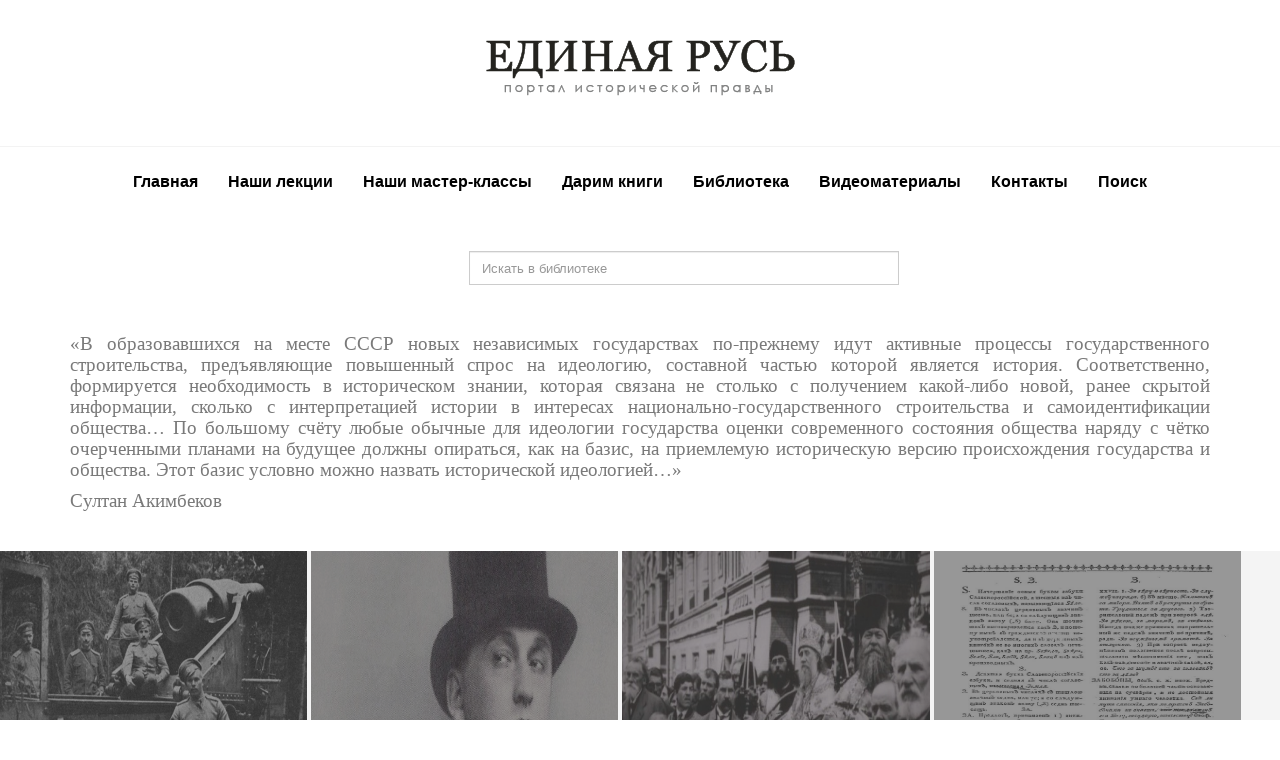

--- FILE ---
content_type: text/html; charset=utf-8
request_url: http://verum.today/index.php/analitika/159-ukrainskoe-natsional-noe-dvizhenie-i-problema-pereyaslavskoj-rady-vzglyady-i-otsenki-xix-xx-vv
body_size: 34833
content:
<!DOCTYPE html>
<html xmlns="http://www.w3.org/1999/xhtml" xml:lang="ru-ru" lang="ru-ru" dir="ltr">
	<head>
        <meta http-equiv="X-UA-Compatible" content="IE=edge" />
		<base href="http://verum.today/index.php/analitika/159-ukrainskoe-natsional-noe-dvizhenie-i-problema-pereyaslavskoj-rady-vzglyady-i-otsenki-xix-xx-vv" />
	<meta http-equiv="content-type" content="text/html; charset=utf-8" />
	<meta name="author" content="Super User" />
	<meta name="generator" content="Joomla! - Open Source Content Management" />
	<title>Украинское национальное движение и проблема Переяславской Рады: взгляды и оценки (XIX – XX вв.)</title>
	<link href="//templates/ot_keila/favicon.ico" rel="shortcut icon" type="image/vnd.microsoft.icon" />
	<link href="/components/com_jcomments/tpl/default/style.css?v=3002" rel="stylesheet" type="text/css" />
	<link href="/templates/ot_keila/assets/css/font-awesome.min.css" rel="stylesheet" type="text/css" />
	<link href="/templates/ot_keila/assets/css/bootstrap.min.css" rel="stylesheet" type="text/css" />
	<link href="/templates/ot_keila/assets/css/layout.css" rel="stylesheet" type="text/css" />
	<link href="/templates/ot_keila/assets/css/preset.css" rel="stylesheet" type="text/css" />
	<link href="/templates/ot_keila/assets/css/vmsite.css" rel="stylesheet" type="text/css" />
	<link href="/templates/ot_keila/assets/css/custom.css" rel="stylesheet" type="text/css" />
	<link href="/templates/ot_keila/assets/css/preset-1.css" rel="stylesheet" type="text/css" id="template-scheme" />
	<link href="http://verum.today/plugins/system/omgshortcodes/assets/css/all.css" rel="stylesheet" type="text/css" />
	<link href="http://verum.today/plugins/system/omgshortcodes/assets/css/font-awesome.min.css" rel="stylesheet" type="text/css" />
	<style type="text/css">
body {
            font: 14px/1.4em Arial, Helvetica, sans-serif; 
            line-height: 1.4em;
            color: #7a7a7a; }
.page-productdetails #ot-mainblock,
.page-productdetails #ot-main{
  width: 100%;
}
.page-productdetails #ot-sidebar1,
.page-productdetails #ot-sidebar2{
  display: none !important;
}
	</style>
	<script type="application/json" class="joomla-script-options new">{"csrf.token":"b522a2a68b68451116a28a08cf990362","system.paths":{"root":"","base":""}}</script>
	<script src="/media/jui/js/jquery.min.js?22ee175e56b5a48cf7873bad0a7b22fc" type="text/javascript"></script>
	<script src="/media/jui/js/jquery-noconflict.js?22ee175e56b5a48cf7873bad0a7b22fc" type="text/javascript"></script>
	<script src="/media/jui/js/jquery-migrate.min.js?22ee175e56b5a48cf7873bad0a7b22fc" type="text/javascript"></script>
	<script src="/media/system/js/core.js?22ee175e56b5a48cf7873bad0a7b22fc" type="text/javascript"></script>
	<script src="/templates/ot_keila/assets/js/bootstrap.min.js" type="text/javascript"></script>
	<script src="/templates/ot_keila/assets/js/otscript.js" type="text/javascript"></script>
	<script src="http://verum.today/plugins/system/omgshortcodes/assets/js/all.js" type="text/javascript"></script>
	<script src="http://verum.today/plugins/system/omgshortcodes/assets/js/imagesloaded.pkgd.min.js" type="text/javascript"></script>
	<script src="http://verum.today/plugins/system/omgshortcodes/assets/js/isotope.pkgd.min.js" type="text/javascript"></script>
	<script src="http://maps.googleapis.com/maps/api/js?language=ru-RU" type="text/javascript"></script>
	<meta name="viewport" content="width=device-width, initial-scale=1">
	<!-- start - swMenuPro 10.6_J2.5-J3.0 javascript and CSS links -->

<style type='text/css'>
<!--
.swmenu {
 padding-top: 10px ;
 padding-right: 10px ;
 padding-bottom: 10px ;
 padding-left: 10px ;
 background-image: none;
 opacity:1 ;
 position:relative; 
 top: 0px  ; 
 left: 0px; 
 list-style: none ; 
 display:inline-block ; 
 width:auto; 
}
.swmenu li{
 float:left; 
 padding: 0 0 0px 0; 
 position:relative ; 
 margin-top: 2px ;
 margin-bottom: 2px ;
}
.swmenu-trigger ,
.swmenu a {
 padding-top: 3px ;
 padding-right: 15px ;
 padding-bottom: 3px ;
 padding-left: 15px ;
 font-size: 16px  ; 
 font-family: Verdana, Arial, Helvetica, sans-serif;
 text-align: left  ; 
 font-weight: bold  ; 
 color: #000000  ; 
 font-style: normal ;
 text-decoration: none ;
 text-transform: none ;
 float:left; 
 white-space: nowrap; 
 position: relative; 
 background-image: none;
 opacity:1 ;
}
.swmenu  li:last-child > a{
}
.swmenu-trigger:hover,
.swmenu li:hover > a{
 color: #FCB900  ; 
 background-image: none;
}
.swmenu-trigger:hover,
*html .swmenu li a:hover {
 background-image: none;
 color: #FCB900  ; 
}
.swmenu-trigger.sw_opened,
.swmenu  .sw_parent.sw_opened,
.swmenu li.sw_active a {
 background-image: none;
 color: #FCB900  ; 
 position: relative; 
}
.swmenu li:hover > ul{
 margin:0px 0 0 0px ; 
 visibility:visible;
 opacity:1 ;
 height:auto; 
 width:auto; 
}
.swmenu ul{
 list-style:none ;
 margin:10px 0 0 0 ; 
 top:100% ; 
 left:0px ; 
 visibility:hidden;
 position:absolute ;
 z-index:9999; 
 opacity:0;
 transition: opacity 0.14s ,margin 0.14s linear;
 background-color: #292929  ; 
 background-image: none;
 padding-top:0px;
 padding-right:0px;
 padding-bottom:0px;
 padding-left:0px;
 box-shadow:none;
  -moz-box-shadow:none;
  -webkit-box-shadow:none;
 }
.swmenu ul li{
 float:none ;
 margin-top: 5px ;
 margin-right: 5px ;
 margin-bottom: 5px ;
 margin-left: 25px ;
 padding: 0 0 0px 0; 
 display:block;
}
.swmenu ul ul{
 left:0px ; 
 top:0px ; 
 left:100% ; 
 margin: 0 0 0 10px ; 
}
.swmenu li.sw_active ul li a ,
.swmenu ul li a {
 padding-top: 10px ;
 padding-right: 28px ;
 padding-bottom: 10px ;
 padding-left: 25px ;
 font-size: 16px  ; 
 font-family: Georgia, Times New Roman, Times, serif; 
 text-align: left  ; 
 font-weight: normal  ; 
 font-style: normal ;
 text-decoration: none ;
 text-transform: none ;
 display: block; 
 float:none; 
 white-space: nowrap ; 
background-color: transparent  ; 
 background-image: none;
 color: #FFFFFF  ; 
 border-top-width:0;
 border-top-style:none;
 border-right-width:0;
 border-right-style:none;
 border-bottom-width: 1px ;
 border-bottom-style: solid ;
 border-bottom-color: #FCB900 ;
 border-left-width:0;
 border-left-style:none;
 width:auto; 
 height:auto; 
 line-height:1; 
 border-radius: 0;
 -moz-border-radius:  0;
 -webkit-border-top-left-radius: 0; 
 -webkit-border-top-right-radius: 0; 
 -webkit-border-bottom-right-radius: 0; 
 -webkit-border-bottom-left-radius: 0; 
 box-shadow:none;
 -moz-box-shadow:none;
 -webkit-box-shadow:none;
 text-shadow:none;
 -moz-text-shadow:none;
 -webkit-text-shadow:none;
 opacity:1 ;
}
.swmenu li.sw_active ul li:first-child > a ,
.swmenu ul li:first-child > a{
}
.swmenu li.sw_active ul li:last-child:first-child > a ,
.swmenu ul li:last-child:first-child > a{
}
.swmenu li.sw_active ul li:last-child > a ,
.swmenu ul li:last-child > a{
}
*html .swmenu ul a{ /* IE6 */  
}
*:first-child+html .swmenu ul a{ /* IE7 */ 
}
.swmenu li.sw_active ul li a:hover ,
.swmenu ul a:hover {
 background-image: none;
 color: #FCB900  ; 
}
.swmenu li.sw_active ul li:hover > a ,
.swmenu ul li:hover > a {
 background-image: none;
 color: #FCB900  ; 
}
.swmenu ul li > a.sw_parent.sw_opened  ,
.swmenu li.sw_active ul li > a.sw_opened ,
.swmenu li.sw_active ul li.sw_active > a {
 background-image: none;
 color: #FFFFFF  ; 
}
* html .swmenu             { zoom: 1; } /* IE6 */
*:first-child+html .swmenu { zoom: 1; } /* IE7 */
.swmenu li:hover > a img.seq2,
.swmenu li.sw_active a img.seq2,
.swmenu li.sw_active ul li > a img.seq1,
.swmenu li.sw_active ul li:hover > a img.seq2,
.swmenu img.seq1
{
 display:    inline; 
}
.swmenu img.seq2,
.swmenu li.sw_active  a img.seq1,
.swmenu li.sw_active ul li:hover > a img.seq1,
.swmenu li.sw_active ul li > a img.seq2,
.swmenu li:hover > a img.seq1
{
 display:   none; 
}
.swmenu-trigger {
 display: none;
 cursor:pointer;
}
.swmenu .sw_icon {
 display: none;
 cursor:pointer;
}
@media screen and (max-width: 522px) {
.swmenu-wrap {
 position:relative;
}
.swmenu-wrap * {
 box-sizing:border-box;
}
.swmenu .sw_indicator {
 display: none;
}
.swmenu ul .sw_indicator {
 display: none;
}
.swmenu .sw_icon {
 display: block;
 cursor:pointer;
}
.swmenu-trigger {
 display:block ; 
 position:relative;
 width:auto; 
 float:none; 
}
.swmenu{
 width:auto; 
 z-index:1; 
 position:relative; 
 margin:0; 
 display: none; 
 overflow:hidden; 
 left:0 !important; 
 box-shadow:none;
  -moz-box-shadow:none;
  -webkit-box-shadow:none;
  border-radius: 0;
 -moz-border-radius:  0;
 -webkit-border-top-left-radius: 0; 
 -webkit-border-top-right-radius: 0; 
 -webkit-border-bottom-right-radius: 0; 
 -webkit-border-bottom-left-radius: 0; 
 border:none;
  padding:0;
 }
.swmenu a{
 float:none; 
 position:relative; 
 margin:0; 
 display: block; 
 box-shadow:none;
  -moz-box-shadow:none;
  -webkit-box-shadow:none;
  border-radius: 0;
 -moz-border-radius:  0;
 -webkit-border-top-left-radius: 0; 
 -webkit-border-top-right-radius: 0; 
 -webkit-border-bottom-right-radius: 0; 
 -webkit-border-bottom-left-radius: 0; 
 border:none;
 }
.swmenu li:hover > a{
 background-image: none;
}
.swmenu ul{
 position:relative; 
 visibility:visible; 
 margin:0 !important; 
 margin-left:0px !important; 
 left:0 !important; 
 width:auto; 
 opacity:1; 
 display:none; 
 box-shadow:none;
  -moz-box-shadow:none;
  -webkit-box-shadow:none;
  border-radius: 0;
 -moz-border-radius:  0;
 -webkit-border-top-left-radius: 0; 
 -webkit-border-top-right-radius: 0; 
 -webkit-border-bottom-right-radius: 0; 
 -webkit-border-bottom-left-radius: 0; 
 border:none;
  padding:0;
 }
.swmenu  li.sw_active ul li:hover  a,
.swmenu  ul li:hover  a{
background-color: transparent  ; 
 background-image: none;
}
.swmenu ul ul{
 display:none; 
}
.swmenu li {
 position:relative; 
 width:100%; 
 display:block; 
 margin:0;
 }
.swmenu ul li {
 margin:0 !important;
 }
@media screen and (min-width: 522px) {
.swmenu-wrap,
.swmenu ul,
.swmenu  {
}
}
.swmenu ul li:last-child  a,
.swmenu ul li:first-child  a,
.swmenu li.sw_active ul li a,
.swmenu ul li a{
 box-shadow:none;
  -moz-box-shadow:none;
  -webkit-box-shadow:none;
  border-radius: 0;
 -moz-border-radius:  0;
 -webkit-border-top-left-radius: 0; 
 -webkit-border-top-right-radius: 0; 
 -webkit-border-bottom-right-radius: 0; 
 -webkit-border-bottom-left-radius: 0; 
 border:none;
 }
.swmenu-trigger.sw_opened img.seq3,
.swmenu-trigger   img.seq4,
.swmenu   img.seq4,
.swmenu  .sw_opened img.seq3{
 display:none;
}
.swmenu-trigger.sw_opened img.seq4,
.swmenu   img.seq3,
.swmenu  .sw_opened img.seq4{
 display:inline;
}
}
.swmenu {
 behavior: url(http://verum.today/modules/mod_swmenupro/helpers/PIE.php);
}
.swmenu a {
 behavior: url(http://verum.today/modules/mod_swmenupro/helpers/PIE.php);
}
.swmenu li a:hover{
 behavior: url(http://verum.today/modules/mod_swmenupro/helpers/PIE.php);
}
*html .swmenu li a:hover {
 behavior: url(http://verum.today/modules/mod_swmenupro/helpers/PIE.php);
}
.swmenu li.sw_active a {
 behavior: url(http://verum.today/modules/mod_swmenupro/helpers/PIE.php);
}
.swmenu ul{
 -pie-background:none ;
 behavior: url(http://verum.today/modules/mod_swmenupro/helpers/PIE.php);
}
.swmenu li.sw_active ul a ,
.swmenu  ul li  a {
 -pie-background:none ;
 behavior: url(http://verum.today/modules/mod_swmenupro/helpers/PIE.php);
}
.swmenu li.sw_active ul li:first-child > a ,
.swmenu ul li:first-child > a{
 behavior: url(http://verum.today/modules/mod_swmenupro/helpers/PIE.php);
}
.swmenu li.sw_active ul li:last-child:first-child > a ,
.swmenu ul li:last-child:first-child > a{
 behavior: url(http://verum.today/modules/mod_swmenupro/helpers/PIE.php);
}
.swmenu li.sw_active ul li:last-child > a ,
.swmenu ul li:last-child > a{
 behavior: url(http://verum.today/modules/mod_swmenupro/helpers/PIE.php);
}
.swmenu li.sw_active ul li a:hover ,
.swmenu ul a:hover {
 -pie-background:none ;
 behavior: url(http://verum.today/modules/mod_swmenupro/helpers/PIE.php);
}
.swmenu li.sw_active ul li:hover > a ,
.swmenu ul li:hover > a {
 -pie-background:none ;
 behavior: url(http://verum.today/modules/mod_swmenupro/helpers/PIE.php);
}
.swmenu ul li > a.sw_parent.sw_opened  ,
.swmenu li.sw_active ul li > a.sw_opened ,
.swmenu li.sw_active ul li.sw_active > a {
 -pie-background:none ;
 behavior: url(http://verum.today/modules/mod_swmenupro/helpers/PIE.php);
}

-->
</style>

<!--end swMenuPro CSS and Javascript-->
        <!--[if lt IE 9]>
          <script src="//oss.maxcdn.com/html5shiv/3.7.2/html5shiv.min.js"></script>
          <script src="//oss.maxcdn.com/respond/1.4.2/respond.min.js"></script>
        <![endif]-->
	</head>
	<body id="ot-body" class="full-width homepage page-article">
		<div class="body-bg">
			<div class="clearfix"></div>
			<div class="wrapper">
				

            <div id="oTopBlock" class="section visible-lg-block visible-md-block visible-sm-block visible-xs-block">
                <div class="container">
                    <div class="row">
                        <div id="ot-logo" class="visible-lg-block visible-md-block visible-sm-block visible-xs-block col-lg-12 col-lg-reset col-md-12 col-md-reset col-sm-12 col-sm-reset col-xs-12 col-xs-reset">	<div id="mod-97" class="ot-mod-outer standard module"><div class="ot-mod-inner clearfix"><div class="mod-content clearfix">

<div class="custom"  >
	<p style="text-align: center;"><a title="Единая Русь" href="/index.php"><img style="margin: 20px;" src="/images/rus_01.png" width="309" height="56" /></a></p></div>
</div></div></div>
</div>
                    </div>
                </div>
            </div>
            

            <div id="oNavigatorBlock" class="section visible-lg-block visible-md-block visible-sm-block visible-xs-block">
                <div class="container">
                    <div class="row">
                        <div class="visible-lg-block visible-md-block visible-sm-block visible-xs-block  col-lg-12 col-lg-reset col-md-12 col-md-reset col-sm-12 col-sm-reset col-xs-12 col-xs-reset"><div id="mod-93" class="ot-mod-outer standard module"><div class="ot-mod-inner clearfix"><div class="mod-content clearfix">
<!--swMenuPro10.6_J2.5-3+ css3menu by http://www.swmenupro.com-->
<div class='swmenu-wrap' align="center" >
<ul class="swmenu"  > 
<li> 
<a  id='swmenu101' href='/index.php'>Главная</a>
</li> 
<li> 
<a  id='swmenu174' href='/index.php/nashi-lekzii'>Наши лекции</a>
</li> 
<li> 
<a  id='swmenu175' href='/index.php/nasi-master-klassy'>Наши мастер-классы</a>
</li> 
<li> 
<a  id='swmenu176' href='/index.php/darim-knigi'>Дарим книги</a>
</li> 
<li> 
<a class='sw_parent' id='swmenu108' href='/index.php/biblioteka'>Библиотека</a>
<ul id='swmenu108-sub'>
<li>
<a id='swmenu112' href="/index.php/biblioteka/istoria">История</a>
</li> 
<li>
<a id='swmenu113' href="/index.php/biblioteka/yazyk">Язык</a>
</li> 
<li>
<a id='swmenu143' href="/index.php/biblioteka/cultura">Культура</a>
</li> 
<li>
<a id='swmenu114' href="/index.php/biblioteka/religia">Религия</a>
</li></ul>
</li> 
<li> 
<a  id='swmenu111' href='/index.php/video'>Видеоматериалы</a>
</li> 
<li> 
<a  id='swmenu116' href='/index.php/kontakty'>Контакты</a>
</li> 
<li> 
<a  id='swmenu117' href='/index.php/poisk'>Поиск</a>
</li> 
</ul></div> 
<script type="text/javascript">
<!--
jQuery('.swmenu-wrap').prepend("<div class='swmenu-trigger'><div class='sw_icon' style='float:right'><img src='http://verum.today/images/swmenupro/arrows/white-down.gif'  style='position:relative;left:11px;top:1px;float:left;' alt=''  border='0' class='seq3' /><img src='http://verum.today/images/swmenupro/arrows/green-down.gif'  style='position:relative;left:11px;top:1px;float:left;' alt=''  border='0' class='seq4' /></div>≡</div>");
jQuery('.swmenu-trigger').click( function(){
jQuery('.swmenu ' ).slideToggle(200,function(){
if(jQuery(this).css('display')=='block'){jQuery(".swmenu-trigger").addClass('sw_opened')}else{jQuery(".swmenu-trigger").removeClass('sw_opened')}
});
});
jQuery(window).resize(function(){
if(jQuery(window).width() > 522){
jQuery('.swmenu').css('display','inline-block');
}else{
jQuery(".swmenu-trigger").removeClass('sw_opened');
jQuery('.swmenu').css('display','none');
}});
jQuery('.swmenu .sw_parent').click( function(){
if(jQuery(window).width() <= 522){
jQuery('#'+this.id).attr( 'href','javascript:void(0)');
jQuery('#'+this.id).next().slideToggle(200,function(){
if(jQuery('#'+this.id).css('display')=='block'){jQuery('#'+this.id).prev().addClass('sw_opened')}else{jQuery('#'+this.id).prev().removeClass('sw_opened')}
});
//alert(p_height);
}
});
//-->
</script>

<script type='text/javascript' >

</script>

<!--end swMenuPro menu module-->
</div></div></div><div id="mod-100" class="ot-mod-outer standard module"><div class="ot-mod-inner clearfix"><div class="mod-content clearfix">

<div class="custom"  >
	<div id="all2">
<div class="inmenu" style="width: 15%;"> </div>
<div class="inmenu" style="width: 30%;"><!-- START: Modules Anywhere --><div class="search">
	<form action="/index.php" method="post" class="form-inline">
		<div class ="input-group">
		<input name="searchword" id="mod-search-searchword" maxlength="200"  class="inputbox search-query form-control" type="text" size="50" value=""  placeholder="Искать в библиотеке" />		</div>
		<input type="hidden" name="task" value="search" />
		<input type="hidden" name="option" value="com_search" />
		<input type="hidden" name="Itemid" value="101" />
	</form>
</div>
<!-- END: Modules Anywhere --> </div>
</div>
<p align="justify"><span style="font-family: 'book antiqua', palatino, serif; font-size: 14pt;">«В образовавшихся на месте СССР новых независимых государствах по-прежнему идут активные процессы государственного строительства, предъявляющие повышенный спрос на идеологию, составной частью которой является история. Соответственно, формируется необходимость в историческом знании, которая связана не столько с получением какой-либо новой, ранее скрытой информации, сколько с интерпретацией истории в интересах национально-государственного строительства и самоидентификации общества… По большому счёту любые обычные для идеологии государства оценки современного состояния общества наряду с чётко очерченными планами на будущее должны опираться, как на базис, на приемлемую историческую версию происхождения государства и общества. Этот базис условно можно назвать исторической идеологией…»</span></p>
<p><span style="font-family: 'book antiqua', palatino, serif; font-size: 14pt;">Султан Акимбеков</span></p>
<p> </p></div>
</div></div></div></div>
                    </div>
                </div>
            </div>
            

            <div id="oBannerTopBlock" class="section full-width visible-lg-block visible-md-block visible-sm-block visible-xs-block">
                <div class="container">
                    <div class="row">
                        <div class="full-width visible-lg-block visible-md-block visible-sm-block visible-xs-block col-lg-12 col-lg-reset col-md-12 col-md-reset col-sm-12 col-sm-reset col-xs-12 col-xs-reset"><div id="mod-98" class="ot-mod-outer standard module"><div class="ot-mod-inner clearfix"><div class="mod-content clearfix">

<div class="custom"  >
	<div class="div-bottom" style="background-image: url('/images/Istorija-pin2.jpg');">
<div class="div-cell" style="width: 25%;"><a style="background-color: #000; color: #fff; padding: 5px;" title="Единая Русь - История" href="/index.php/biblioteka/istoria">История</a></div>
</div>
<div class="div-bottom" style="background-image: url('/images/Kultura-pin2.jpeg');">
<div class="div-cell" style="width: 25%;"><a style="background-color: #000; color: #fff; padding: 5px;" title="Единая Русь" href="/index.php/biblioteka/cultura">Культура</a></div>
</div>
<div class="div-bottom" style="background-image: url('/images/Religija-pin1.jpg');">
<div class="div-cell" style="width: 25%;"><a style="background-color: #000; color: #fff; padding: 5px;" title="Единая Русь" href="/index.php/biblioteka/religia">Религия</a></div>
</div>
<div class="div-bottom" style="background-image: url('/images/Jazyk-pin4.jpg');">
<div class="div-cell" style="width: 25%;"><a style="background-color: #000; color: #fff; padding: 5px;" title="Единая Русь" href="/index.php/biblioteka/yazyk">Язык</a></div>
</div></div>
</div></div></div></div>
                    </div>
                </div>
            </div>
            


            <div id="oMainTopBlock" class="section visible-lg-block visible-md-block visible-sm-block visible-xs-block">
                <div class="container">
                    <div class="row">
                        <div class="visible-lg-block visible-md-block visible-sm-block visible-xs-block  col-lg-12 col-lg-reset col-md-12 col-md-reset col-sm-12 col-sm-reset col-xs-12 col-xs-reset">
				<div id="ot-maintopblock2" class="row visible-lg-block visible-md-block visible-sm-block visible-xs-block">
					<div class="visible-lg-block visible-md-block visible-sm-block visible-xs-block  col-lg-12 col-lg-reset col-md-12 col-md-reset col-sm-12 col-sm-reset col-xs-12 col-xs-reset"><div id="mod-109" class="ot-mod-outer standard module"><div class="ot-mod-inner clearfix"><div class="mod-content clearfix">

<div class="custom"  >
	<p><button onclick="myFunction()"><h2><span style="color: #ff6600;">≡</span> Все материалы</h2></button></p>
<div id="all" style="display: none;">
<div class="inmenu">
<h3>Поиск по сайту</h3>
<!-- START: Modules Anywhere --><div class="search">
	<form action="/index.php" method="post" class="form-inline">
		<div class ="input-group">
		<input name="searchword" id="mod-search-searchword" maxlength="200"  class="inputbox search-query form-control" type="text" size="50" value=""  placeholder="Искать в библиотеке" />		</div>
		<input type="hidden" name="task" value="search" />
		<input type="hidden" name="option" value="com_search" />
		<input type="hidden" name="Itemid" value="101" />
	</form>
</div>
<!-- END: Modules Anywhere --> </div>
<div class="inmenu">
<h3>Последние комментарии</h3>
<!-- START: Modules Anywhere --><ul class="jcomments-latest">
	
			<li>
				<h4>
							Вопрос о единстве русского языка перед австрийским военным судом в Вене в 1915 году					</h4>
		
		
				<span class="author">Михаил Мигальевич</span>
						<span class="date">03.02.2023 09:32</span>
		
		<div class="comment rounded ">
					<div>
				Здравствуйте. Данная книга была напечатана в городе Львов (Польша), в 1924 году. Польша, как государство ...							</div>
		</div>

				<span class="comment-separator">&#160;</span>
			</li>
			<li>
				<h4>
							Происхождение украинского сепаратизма					</h4>
		
		
				<span class="author">Наталья</span>
						<span class="date">08.11.2022 04:40</span>
		
		<div class="comment rounded ">
					<div>
				Эту книгу, да в прессу.							</div>
		</div>

			</li>
		</ul>

<!-- END: Modules Anywhere --></div>
<div class="inmenu">
<h3>Последние книги </h3>
<!-- START: Modules Anywhere -->
<div id="latestnews111">
<ul class="latestnews list-unstyled">
	<li class="item firstItem">
						<a class="art-title" href="/index.php/biblioteka/istoria/250-zapadnaia-rus">
			Западная Русь в борьбе за веру и народность		</a><br/>
		<span class="article-info created">
			12 января 2023		</span>
				<div class="clearfix"></div>
	</li>
	<li class="item">
						<a class="art-title" href="/index.php/biblioteka/istoria/227-putyami-istorii">
			Путями истории. Под редакцией Олега Алексеевича Грабаря		</a><br/>
		<span class="article-info created">
			12 декабря 2022		</span>
				<div class="clearfix"></div>
	</li>
	<li class="item">
						<a class="art-title" href="/index.php/biblioteka/istoria/224-1-v-chem-glavnaya-opasnost-2-maloross-ili-ukrainets-a-m-volkonskij">
			1. В чем главная опасность? 2.Малоросс или украинец? А.М.Волконский		</a><br/>
		<span class="article-info created">
			20 ноября 2022		</span>
				<div class="clearfix"></div>
	</li>
	<li class="item">
						<a class="art-title" href="/index.php/biblioteka/istoria/223-istoricheskaya-pravda-i-ukrainofilskaya-propaganda-kn-a-m-volkonskij">
			Историческая правда и украинофильская пропаганда.  Кн. А.М.Волконский		</a><br/>
		<span class="article-info created">
			20 ноября 2022		</span>
				<div class="clearfix"></div>
	</li>
	<li class="item lastItem">
						<a class="art-title" href="/index.php/biblioteka/cultura/222-chemu-uchat-nas-polyaki-e-de-vitte">
			Чему учат нас поляки. Е.Де-Витте		</a><br/>
		<span class="article-info created">
			19 ноября 2022		</span>
				<div class="clearfix"></div>
	</li>
</ul>
</div>
<!-- END: Modules Anywhere --></div>
<div class="inmenu">
<h3>Категории библиотеки</h3>
 <!-- START: Modules Anywhere --><ul class="categories-module list-unstyled">
	<li > 				<a class="cat-name" href="/index.php/biblioteka/istoria">
		История					</a>
		
					</li>
	<li > 				<a class="cat-name" href="/index.php/biblioteka/yazyk">
		Язык					</a>
		
					</li>
	<li > 				<a class="cat-name" href="/index.php/biblioteka/religia">
		Религия					</a>
		
					</li>
	<li > 				<a class="cat-name" href="/index.php/biblioteka/cultura">
		Культура					</a>
		
					</li>
</ul>
<!-- END: Modules Anywhere --></div>
</div>
<p></p> 
<script> 
function myFunction() { 
var x = document.getElementById("all"); 
if (x.style.display === "none") { 
x.style.display = "inline-block"; 
} else { 
x.style.display = "none"; 
} 
} 
</script></p></div>
</div></div></div></div>
				</div>
			</div>
                    </div>
                </div>
            </div>
            

            <div id="oMainBlock" class="section visible-lg-block visible-md-block visible-sm-block visible-xs-block">
                <div class="container">
                    <div class="row">
                        <div id="ot-mainblock" class="visible-lg-block visible-md-block visible-sm-block visible-xs-block col-lg-12 col-lg-reset col-md-12 col-md-reset col-sm-12 col-sm-reset col-xs-12 col-xs-reset">
				<div class="row visible-lg-block visible-md-block visible-sm-block visible-xs-block ">
					<div id="ot-main" class="visible-lg-block visible-md-block visible-sm-block visible-xs-block col-lg-12 col-lg-reset col-md-12 col-md-reset col-sm-12 col-sm-reset col-xs-12 col-xs-reset"><div class="item-page" itemscope itemtype="http://schema.org/Article">
	<meta itemprop="inLanguage" content="ru-RU" />
	<div class="page-content">
	
		
			<div class="page-header">
		<h2 itemprop="name">
							Украинское национальное движение и проблема Переяславской Рады: взгляды и оценки (XIX – XX вв.)					</h2>
							</div>
					
	
	
		
								<div itemprop="articleBody">
		<p style="text-align: center;"><a title="УКРАИНСКОЕ НАЦИОНАЛЬНОЕ ДВИЖЕНИЕ И ПРОБЛЕМА ПЕРЕЯСЛАВСКОЙ РАДЫ: ВЗГЛЯДЫ И ОЦЕНКИ (XIX – XX ВВ.) " href="/index.php/analitika/159-ukrainskoe-natsional-noe-dvizhenie-i-problema-pereyaslavskoj-rady-vzglyady-i-otsenki-xix-xx-vv"><img src="/images/pics/Hmelnickij4.jpg" alt="" /></a> </p>
<p style="text-align: justify;"><em>Марчуков Андрей</em></p>
<p style="text-align: justify;">В  начале  2004 года  исполнилось  350 лет  со  дня  Переяславской Рады.  Сейчас  это  историческое  событие  отмечается  далеко  не  так  пышно  и  торжественно,  как  его  предыдущий  круглый  юбилей.  За  истекшие  со  времени  распада  Советского  Союза  годы  оценка  Рады,  её  роли  в  истории  России  и  Украины,  как  и  самих  русско-украинских  отношений,  претерпели  значительные  метаморфозы,  и  прежде  всего  на  Украине. </p>
 
<p style="text-align: justify;">С  начала  1990-х  годов  в  средствах  массовой  информации,  системе  среднего  и  высшего  образования  Украины,  среди  широких  слоёв  гуманитарной  интеллигенции  и  известных  кругов  политического  спектра  возобладал  взгляд  на  Переяславскую  Раду  и  на  последовавшее  за  этим  вхождение  земель  Левобережной  Украины  в  состав  Российского  государства  как  на  глубоко  ошибочный,  стратегически  неверный  шаг  «украинской  державы»,  приведший  украинский  народ  к  утрате  своей  государственной  и  национальной  независимости.</p>
<p style="text-align: justify;">В  начале  2004 года  исполнилось  350 лет  со  дня  Переяславской  Рады.  Сейчас  это  историческое  событие  отмечается  далеко  не  так  пышно  и  торжественно,  как  его  предыдущий  круглый  юбилей.  За  истекшие  со  времени  распада  Советского  Союза  годы  оценка  Рады,  её  роли  в  истории  России  и  Украины,  как  и  самих  русско-украинских  отношений,  претерпели  значительные  метаморфозы,  и  прежде  всего  на  Украине.  С  начала  1990-х  годов  в  средствах  массовой  информации,  системе  среднего  и  высшего  образования  Украины,  среди  широких  слоёв  гуманитарной  интеллигенции  и  известных  кругов  политического  спектра  возобладал  взгляд  на  Переяславскую  Раду  и  на  последовавшее  за  этим  вхождение  земель  Левобережной  Украины  в  состав  Российского  государства  как  на  глубоко  ошибочный,  стратегически  неверный  шаг  «украинской  державы»,  приведший  украинский  народ  к  утрате  своей  государственной  и  национальной  независимости.</p>
<p style="text-align: justify;">Конечно,  имеются  и  более  умеренные  и  объективные  подходы  к  восприятию  Рады  и  её  роли  в  судьбе  Украины,  свободные  от  резко  негативных  оценок.  Но  Рада  уже  не  рассматривается  как  некий  символический  рубеж,  как  поворотный  пункт  в  истории  Украины.  Она  изображается  рядовым  моментом  восстания  Б. Хмельницкого  (которое  всё  чаще  именуется  «национальной  революцией»),  внешнеполитической  акцией  уже  существовавшего  в  то  время  украинского  государства,  системой  договорных  отношений  между  равнозначными  партнёрами – Украиной  и  Россией,  и  даже  крупным  дипломатическим  успехом  этого  государства,  получившего  признание  от  иностранной  державы  (России).</p>
<p style="text-align: justify;">Современное  государственное  бытие  Украины  определяет  и  тенденцию  к  соответствующему  изображению  прошлого,  призванному  подвести  исторический  фундамент  под  независимость,  продемонстрировать  глубокие  национальные  и  государственные  традиции  Украины  и  украинской  нации  и  доказать  законность  и  правомерность  её  существования  как  субъекта  международных  отношений.</p>
<p style="text-align: justify;">Конечно,  трактовка  Переяславской  Рады  советской  историографией  также  не  была  свободна  от  политической  конъюнктуры  и  тоже  претерпевала  изменения,  в  том  числе  не  только  из-за  государственных  интересов,  но  и  субъективной  воли  конкретных  лидеров  СССР.  Тем  не  менее,  при  всех  нюансах,  общая  направленность  трактовки  Переяславской  Рады  и  вхождения  украинских  земель в  состав  России  и  в  дореволюционной,  и  в  советской  исторической  науке  оставалась  примерно  одинаковой  (за  исключением,  разве  что  периода  1920-х  годов).</p>
<p style="text-align: justify;">Вот  почему  резкое  (на  первый  взгляд)  изменение  смысловых  акцентов  на  прямо  противоположные,  новая  и  порой  неоднозначная  трактовка  этих  событий  украинской  стороной,  вызвала  шок  и  непонимание  российской  (да  и  не  одной  только  российской)  общественности.  Но  последнее  обстоятельство  во  многом  объяснимо  незнанием  российской  общественностью  украинской  проблемы,  незнакомством  с  идеологией  украинского  национализма  и  невниманием  к  глубинным  внутринациональным  проблемам  России  вообще.  Между  тем,  споры  вокруг  обстоятельств  перехода  украинских  земель  под  руку  российских  царей  и  их  политики  в  отношении  Гетманщины  ведутся  уже  с  середины  XIX века,  и  порождены  они  отнюдь  не  только  сугубо  историческим  интересом.  И  последние  годы  ничего  нового  в  толкование  Переяславской  Рады  украинской  стороной  не  привнесли.  Всему  уже  была  дана  оценка  раньше.</p>
<p style="text-align: justify;">В  становлении  украинской  национальной  общности  и  государственности  ХХ век  был,  несомненно,  важным  и  даже  решающим.  Однако,  основы  национальной  идеологии,  главные  мировоззренческие  постулаты  национального  движения  были  заложены  раньше — в  XIX веке – тогда,  когда  зародилось  само  движение  и  возник  украинский  национализм  как  идейное  и  политическое  течение.  Тогда  же  были  сформулированы  основные  оценки  и  принципы  восприятия  Рады  и  её  значения  в  истории  украинского  народа.  Сторонники  украинского  национального  движения  усматривали  в  ней  некий  символический  рубеж,  ключевое  событие  в  жизни  Украины.  Выступая  за  эмансипацию  населения  Малороссии  в  особую  украинскую  нацию  и  создание  «Украины»  как  национально- государственного  организма,  они  не  могли  обойти  это  событие  вниманием  и  не  высказать  своего  отношения  к  вхождению  украинских  земель  в  состав  России.  Естественно,  оценки  давались  с  точки  зрения  тех  идеалов,  которых  придерживались  сторонники  движения.  Поэтому  представляется  небезынтересным  посмотреть,  как  же  оценивали  Переяславскую  Раду  адепты  украинского  национального  движения  раньше?</p>
<p style="text-align: justify;">Одним  из  основателей  этого  движения,  его  духовным  отцом  был  Т. Шевченко.  Его  вклад  в  разработку  образа  «Украины»  и  придания  ему  романтического  ореола  трудно  переоценить.  Во  многом  благодаря  поэзии  Шевченко  украинская  тематика  не  только  нашла  своё  выражение,  но  и  со  временем  стала  достоянием  широкой  общественности.  Шевченко  не  был  идеологом  в  чистом  смысле  этого  слова.  Он  формулировал  национальные  идеалы  не  в  чётком  политическом  виде,  а  в  литературных  образах.  Однако,  он  дал  тот  эмоциональный  толчок,  тот  иррациональный  импульс  к  развитию,  в  котором  нуждается  и  с  которого  начинается  всякое  национальное  движение.  Он  определил  ценностные  ориентации  и  пути  воплощения  национальных  идеалов.  Поэтому  заложенные  Шевченко  эмоциональные  оценки  Переяславской  Рады,  деятельности  Богдана  Хмельницкого,  вхождения  Украины  в  состав  России,  оказали  на  мировоззрение  сторонников  национального  движения  сильнейшее  влияние  и  определили  их  отношение  к  ним.</p>
<p style="text-align: justify;">Шевченко  не  жалел  чёрных  красок  и  нелицеприятных  эпитетов  в  отношении  тех,  кто,  по  его  мнению,  «запродал»  Украину.  У  него  прозвучал  мотив,  который  в  дальнейшем  будет  повторяться  постоянно:  о  союзе  Украины  с  Россией  как  равного  с  равным  и  «обманувшей»  Украину  Москве.  В  стихотворении  «Великий  льох»  Хмельницкий  молится,  «Щоб  москаль  добром  i  лiхом  З  козаком  дiлився».  Однако,  говорится  далее,  «Не  так  воно  стало»:  «Отак-то,  Богдане!  Занапастив  еси  вбогу  Сироту  Украйну!»<a href="http://verum.today/2018/09/12/ukrainskoe-nacionalnoe-dvizhenie-i-problema-perejaslavskoj-rady-vzgljady-i-ocenki-xix-xx-vv/#_edn1" name="_ednref1">[1]</a>.</p>
<p style="text-align: justify;">В  другом  стихотворении — «Розрита  могила» — Шевченко  уже  прямо  обвиняет  Хмельницкого  за  его  предательство  Украины,  за  то,  что  отдал  её  на  поругание  москалям  и  своим  «перевёртышам»,  снимающим  с  неё  последнюю  «полатанную  сорочку»  и  «разрывающим  её  могилы».  Стихотворный  образ — «Мать – Украина»  называет  Хмельницкого  «неразумным  сыном»  и  горько  жалеет  о  том,  что  он  появился  на  свет.  Если  бы  «Мать – Украина»  знала,  что  он  с  ней  сотворит,  то  пошла  бы  на  детоубийство:</p>
<p style="text-align: justify;">«Ой,  Богдане,  Богданочку!<br />Якби  була  знала,<br />У  колисцi  б  задушила,<br />Пiд  серцем  приспала»<a href="http://verum.today/2018/09/12/ukrainskoe-nacionalnoe-dvizhenie-i-problema-perejaslavskoj-rady-vzgljady-i-ocenki-xix-xx-vv/#_edn2" name="_ednref2">[2]</a>.</p>
<p style="text-align: justify;">Да  и  было  отчего  горевать  «Матери – Украине».</p>
<p style="text-align: justify;">«Степи  мої  запродани<br />Жидовi,  немотi,<br />Сини  мої  на  чужинi<br />На  чужої  роботi.<br />I  Днiпро  брат  мiй,  висихає,<br />Мене  покiдає,<br />I  могили  мої  мили<br />Москаль  розриває»<a href="http://verum.today/2018/09/12/ukrainskoe-nacionalnoe-dvizhenie-i-problema-perejaslavskoj-rady-vzgljady-i-ocenki-xix-xx-vv/#_edn3" name="_ednref3">[3]</a>.</p>
<p style="text-align: justify;">Дальнейшая  судьба  Украины,  по  мнению  Кобзаря,  была  определена  выбором  «неразумного»  гетмана:  Пётр I  «розпинав  нашу  Україну»,  а  Екатерина II  «доконала  Вдову  сиротину»<a href="http://verum.today/2018/09/12/ukrainskoe-nacionalnoe-dvizhenie-i-problema-perejaslavskoj-rady-vzgljady-i-ocenki-xix-xx-vv/#_edn4" name="_ednref4">[4]</a>.</p>
<p style="text-align: justify;">Выход,  как  считал  Шевченко,  настанет  лишь  тогда,  когда  будет  отброшено  наследие  Хмельницкого.  Это  наследие  было  им  образно  названо  «церковью – домовиной» — той  «церковью  Богдановой»,  где  гетман  молился  о  равенстве  и  братстве  «козака»  и  «москаля».  Лишь  когда  она  будет  разрушена,  Украина  освободится  из  неволи:</p>
<p style="text-align: justify;">«Церков – домовина<br />Розвалиться…I  з-пiд  неї<br />Встане  Україна.<br />I  розвiє  тьму  неволi,<br />Свiт  правди  засвiтить,<br />I  помоляться  на  волi<br />Невольничi  дiти!»<a href="http://verum.today/2018/09/12/ukrainskoe-nacionalnoe-dvizhenie-i-problema-perejaslavskoj-rady-vzgljady-i-ocenki-xix-xx-vv/#_edn5" name="_ednref5">[5]</a>.</p>
<p style="text-align: justify;">О  том,  насколько  влияние  Шевченко  было  сильным  на  мировоззрение  последующих  поколений  адептов  украинского  движения,  свидетельствуют  материалы  ГПУ  УССР, а  именно  сводки  о  настроениях  населения  республики.  Из  них  видно,  что  многие  националистически  настроенные  лица,  говоря  о  Раде  и  исторической  доле  Украины,  невольно  цитировали  строки  из  стихотворений  Кобзаря,  даже  не  отдавая  себе  в  этом  отчёта.</p>
<p style="text-align: justify;">Тем  не  менее,  только  сила  художественного  слова  не  могла  заменить  разработки  политической  трактовки  сути  отношений  Украины  и  России  и  методов  их  объединения.  Поэтому  параллельно  с  эмоционально-поэтической  сторонниками  украинской  национальной  идентичности  начала  создаваться  и  политическая  концепция.  Это  было  сделано  членами  Кирилло- Мефодиевского  Общества  (КМО, 1845 – 1847 гг.) – тайной  организации,  которая  стала  отправной  точкой  в  деятельности  украинского  национального  движения  и  формирования  украинской  национальной  идеологии <a href="http://verum.today/2018/09/12/ukrainskoe-nacionalnoe-dvizhenie-i-problema-perejaslavskoj-rady-vzgljady-i-ocenki-xix-xx-vv/#_edn6" name="_ednref6">[6]</a>.  КМО  впервые  внесло  политические  мотивы  в  доселе  чисто  культурную  и  сугубо  регионально-патриотическую  деятельность  представителей  малороссийской  общественности.  Члены  Общества  (Н. Костомаров,  П. Кулиш,  Т. Шевченко  и  др.)  поставили  своей  целью  добиваться  создания  независимой  Украины,  причём  именно  как  национально-государственного  целого,  а  не  восстановления  прежней  гетманской  автономии,  о  которой  некоторые  представители  малороссийской  общественности  вспоминали  и  раньше,  не  подвергая,  однако,  сомнению  целесообразность  нахождения  Малороссии  в  составе  России.</p>
<p style="text-align: justify;">Н. Костомаровым,  впоследствии  видным  историком  и  деятелем  украинского  движения,  была  написана  «Книга  бытия  украинского  народа».  По  словам  другого  видного  историка  и деятеля  движения  М.С. Грушевского,  деятельность  КМО  и  «Книга»,  стали  «первой  серьёзной  и  сознательной  программой  возрождения  Украины»<a href="http://verum.today/2018/09/12/ukrainskoe-nacionalnoe-dvizhenie-i-problema-perejaslavskoj-rady-vzgljady-i-ocenki-xix-xx-vv/#_edn7" name="_ednref7">[7]</a>.  В  ней  целенаправленно  даётся  идеальный,  заведомо  утопический  и  несоответствующий  исторической  действительности  взгляд  на  историю  Украины,  которая  предстаёт  как  самостоятельный  субъект,  ведущий  самостоятельную  политику.  Так,  она  добровольно  объединилась  с  Польшей  как  «сестра  с  сестрою»  (очевидно,  на  условиях  равноправия).  Затем,  когда  та  не  захотела  жить  в  мире  и  согласии,  Украина  «присоединилась»  к  Москве  «как  единый  люд  славянский  со  славянским  неразделимо  и  несмешанно» – то  есть,  опять  же,  как  вполне  самостоятельный  и  равный  России  организм.  Москва  же  терпеть  этого  не  пожелала  и  нарушила  это  идеальное  состояние.  Украина  «попалась  в  неволю»,  а  царь  стал  для  неё  «всё  равно… что  идол  и  мучитель».  «И  пропала  Украина»,  следовал  вывод<a href="http://verum.today/2018/09/12/ukrainskoe-nacionalnoe-dvizhenie-i-problema-perejaslavskoj-rady-vzgljady-i-ocenki-xix-xx-vv/#_edn8" name="_ednref8">[8]</a>.</p>
<p style="text-align: justify;">Всё  дальнейшее  идейное  и  политическое  развитие  украинского  национального  движения  проходило  сообразуясь  с  приведёнными  выше  оценками  и  принципами.  В  последующем  они  могли  развиваться,  дополняться,  но  уже  в  установленном  раз  и  навсегда  русле.  Общее  негативное  восприятие  Рады  и  вхождения  Украины  в  состав  России  лишь  укреплялось  по  мере  развития  движения  и  встававших  перед  ним  трудностей  в  реализации  своих  национальных  идеалов.</p>
<p style="text-align: justify;">Достаточно  сказать,  что  в  строках  песни  известного  украинофила  П. Чубинского  «Ще  не  вмерла  Украина»,  даётся  следующая  оценка  Хмельницкого  и  его  поступка:</p>
<p style="text-align: justify;">«Ой,  Богдане,  Богдане,  славний  наш  гетмане!<br />Нащо  отдав  Україну  ворогам  поганим?<br />Щоб  вернути  її  честь  ляжем  головами,<br />Наречемся  України  славними  синами!»</p>
<p style="text-align: justify;">С  этой  строфой  текст  песни  издавался  не  только  в  австро-венгерской  Галиции,  но  и  на  российской  Украине<a href="http://verum.today/2018/09/12/ukrainskoe-nacionalnoe-dvizhenie-i-problema-perejaslavskoj-rady-vzgljady-i-ocenki-xix-xx-vv/#_edn9" name="_ednref9">[9]</a>.  Весьма  показательна  дальнейшая  судьба  стихотворения.  Написано  оно  было  в  годы  польского  восстания  1863 года  и  призывало  украинцев  последовать  примеру  поляков.  Затем  оно   было  положено  на  музыку  М. Вербицкого  и  стало  настоящим  национальным  украинским  гимном<a href="http://verum.today/2018/09/12/ukrainskoe-nacionalnoe-dvizhenie-i-problema-perejaslavskoj-rady-vzgljady-i-ocenki-xix-xx-vv/#_edn10" name="_ednref10">[10]</a>.</p>
<p style="text-align: justify;"> Такая  оценка  стала  одним  из  краеугольных  камней  в  основании  украинской  национальной  идеологии.  Она  отнюдь  не  оставалась  внутри  узкого  круга  адептов  движения — представителей  интеллигенции,  а  активно  пропагандировалась  деятелями  движения  и  внедрялась  в  сознание  народных  масс.</p>
<p style="text-align: justify;">Примеров  прозаической  интерпретации  событий  середины  XVII  века  можно  привести  множество.  Для  пропаганды  (в  том  числе  подспудной)  тех  или  иных  идей  в  те  годы  из  печатной  продукции  лучше  всего  подходили  книги  для  народа,  например,  календари.  Так,  содержание  украинскоязычного  отрывного  «Календаря  на  1910 рiк»  стало  предметом  обсуждения  на  специальном  заседании  Киевского  Временного  комитета  по  делам  печати  4 ноября  1909 года.  Члены  Комитета  усмотрели  «целый  ряд  упущений»,  а  также  неверных  «суждений  и  заметок».  Опуская  многие  конкретные  моменты  отметим,  что  неприятие  у  них  вызвало  «всё  содержание  рассматриваемого  отрывного  календаря»,  а  именно  «яркое  выражение  той,  несогласной  с  исторической  истиной  и  интересами  государства,  идеи  племенной  и  культурной  обособленности  и  самостоятельности  малорусской  ветви  русского  народа»<a href="http://verum.today/2018/09/12/ukrainskoe-nacionalnoe-dvizhenie-i-problema-perejaslavskoj-rady-vzgljady-i-ocenki-xix-xx-vv/#_edn11" name="_ednref11">[11]</a>.</p>
<p style="text-align: justify;">Во  многом  это  достигалось  при  помощи  замалчивания  тех  «важных  событий  в  истории  Малороссии»,  которые  «повлекли  соединение  всех  частей  Руси  в  одно  целое,  как  Переяславская  Рада  или  Полтавская  победа».  Зато  в  календарь  были  «внесены  такие,  в  которых  выступает  факт  измены  единству  России»  (например,  упоминание  о  том,  как  гетман  И. Выговский  разбил  «московское»  войско)<a href="http://verum.today/2018/09/12/ukrainskoe-nacionalnoe-dvizhenie-i-problema-perejaslavskoj-rady-vzgljady-i-ocenki-xix-xx-vv/#_edn12" name="_ednref12">[12]</a>.</p>
<p style="text-align: justify;">Впрочем,  таких  календарей,  как  и  прочей  книжной  продукции,  деятели  украинского  движения  выпускали  много,  и  она  доходила  до  тех,  кому  отводилась  роль  стать  её  читателем,  воздействовуя  соответствующим  образом  на  их  мировоззрение.  В  «Журнале  протоколов  заседаний»  упомянутого  выше  комитета  от  23 января  1910 года  был  раскритикован  другой  «Народний  календар  на  1910 рiк».  Его  авторы  также  «объявляли  «украинцев»  особым,  не  русским,  народом,  «внушали  читателям – крестьянам  и  рабочим,  что  русский  литературный  язык  для  них… чужой».  А  «факт  соединения  Руси  с  Московским  царством  в  XVII  веке»  вообще  трактовался  «как  жестокое  и  несправедливое  насилие  над  украинским  народом»<a href="https://web.archive.org/web/20081120220420/http://www.edrus.org/content/view/274/56/#_edn13" name="_ednref13">[13]</a>.</p>
<p style="text-align: justify;">Рубеж  XIX — ХХ  веков,  принёс  резкую  радикализацию  движения,  политизацию  его  требований,  разрыв  с  прежним  украинофильством,  которое  ещё  подразумевало  сохранение  двойной  идентичности:  хоть  уже  и  не  малорусской,  а  новой,  украинской,  но  всё  же  наряду  с  общероссийской.  Новое  поколение  окончательно  сформулировало  свою  украинскую  идентичность,  превратило  украинство  из  культурной  и  культурно- этнической  категории  в  категорию  национальную.  Оно  устанавливало  связь  между  нацией  и  отдельным  «украинцем» – членом  нации.  Те,  кто  был  украинцем  не  просто  по  происхождению  и  по  языку,  а  по  убеждению,  стали  именоваться  «национально  сознательными».  Так,  члены  возникшего  в  1891 году  тайного  «Братства  тарасовцев»  в  основу  своего  мировоззрения  клали  постулат,  что  «Украина  была,  есть  и  всегда  будет  отдельной  нацией  и  как  каждая  нация  потребует  своей  национальной  воли  для  своей  работы  и  прогресса»<a href="http://verum.today/2018/09/12/ukrainskoe-nacionalnoe-dvizhenie-i-problema-perejaslavskoj-rady-vzgljady-i-ocenki-xix-xx-vv/#_edn14" name="_ednref14">[14]</a>.</p>
<p style="text-align: justify;">Политизация  требований  и  разрыв  с  двойной  идентичностью  подразумевал  более  решительный  пересмотр  исторического  прошлого  Украины,  а  значит,  и  таких  поворотных  моментов,  как  Переяславская  Рада.  В  феврале  1900 года  в  Харькове  была  образована  Революционная  Украинская  Партия  (РУП).  Она  стала  первой  политической  украинской  партией  в  Российской  империи.  РУП  стала  тем  корнем,  из  которого  в  дальнейшем  выросли  многие  украинские  партии,  в  том  числе  Украинская  Коммунистическая  Партия  (УКП),  действовавшая  на  Советской  Украине  до  1925 года.  Идейной  платформой  РУП  стала  брошюра  «Самостийная  Украина»,  которую  по  просьбе  организаторов  партии  написал  адвокат  Н. Михновский,  названный  впоследствии  «отцом  украинского  национализма».  Собственно,  она  не  являлась  партийной  программой  в  полном  смысле  этого  слова,  а  была  скорее  декларацией  всего  украинского  движения,  обоснованием  его  стратегии  и  «законности»  борьбы  за  «самостийную  Украину»  и  особую  украинскую  нацию.</p>
<p style="text-align: justify;">Центральное  место  в  рассуждениях  Михновского  занимала  Переяславская  Рада.  Он  утверждал,  что  с  1654  года  для  украинской  нации  наступил  «антракт»  и  она  попала  в  рабство.  Нарисовав  страшную  картину  угнетения,  запустения  и  русификации  («смерть  политическая,  смерть  национальная,  смерть  культурная  для  украинской  нации»),  Михновский  выстроил  систему  «доказательств»  того,  что  Россия  владеет  Украиной  незаконно.  Как  и  его  предшественники,  он  указывал,  что  соединение  Украины  и  России  имело  характер  «равного  с  равным»  и  «вольного  с  вольным».  «Два  отдельных  государства,  целиком  независимых  одно  от  другого  в  своём  внутреннем  устройстве,  захотели  объединиться  для  достижения  определённых  международных  целей», — так  Михновский  охарактеризовал  суть  Переяславских  соглашений.  Акт  принятия  казаками  и  народом  украинских  земель  присяги  на  верность  царю  он,  по  понятным  причинам,  не  упоминал  вовсе,  сосредотачивая  внимание  лишь  на  «мартовских  статьях»  1654  года – своеобразном  «разграничении  полномочий»  между  российским  правительством  и  гетманской  властью.  Он  вводит  термин,  который,  по  его  мнению,  отражал  это  разграничение  наилучшим  образом – «Переяславская  конституция».</p>
<p style="text-align: justify;">Весьма  вольно  пересказывая  содержание  этих  статей,  он  делал  заключение,  что  результатом  «конституции»  стало  не  создание  нового,  единого  государства,  а  «союз  государств»,  в  котором  оба  независимых  субъекта  сохранили  собственные,  непохожие,  формы  устройства  и  права,  в  том  числе  вести  внешнюю  политику.  Выплаты  с  Украины  шли  не  государству,  а  лично  царю – «протектору».  Украина  не  была  ни  завоёвана  Россией,  ни  присоединена  к  ней  дипломатическим  путём.  Более  того,  её  статус  был  подтверждён  «народом  украинским»  и  царём  «московским»<a href="http://verum.today/2018/09/12/ukrainskoe-nacionalnoe-dvizhenie-i-problema-perejaslavskoj-rady-vzgljady-i-ocenki-xix-xx-vv/#_edn15" name="_ednref15">[15]</a>.</p>
<p style="text-align: justify;">Придя  к  такому  заключению,  харьковский  адвокат  делал  вывод,  что  в  результате  этого  договора  Украина  не  утеряла  никаких  прав,  а  осталась  суверенным  государством.  Последующее  же  развитие  событий – постепенная  инкорпорация  земель  в  состав  России – им  однозначно  оценивалась  как  одностороннее  вероломное  нарушение  международного  договора,  торжество  силы  над  правом.  А  это  означает,  что  «Переяславская  конституция»  становится  не  действительной  и  Украина  имеет  все  основания  считать  себя  не  связанной  узами  этого  временного  внешнеполитического  договора.  Посему,  подводил  итоги  Михновский,  лозунг  «единая  неделимая  Россия  для  нас  не  существует»,  цели  и  деятельность  украинского  движения  вполне  оправданы  не  только  с  моральной,  но  и  с  юридической  точки  зрения.  Оно  просто  обязано  «разбить  путы  рабства»  и  возродить  «одну,  единую,  нераздельную,  вольную,  самостийную  Украину  от  Карпат  и  до  Кавказа»<a href="http://verum.today/2018/09/12/ukrainskoe-nacionalnoe-dvizhenie-i-problema-perejaslavskoj-rady-vzgljady-i-ocenki-xix-xx-vv/#_edn16" name="_ednref16">[16]</a>.</p>
<p style="text-align: justify;">Н. Михновским  была  проделана  важная  работа  для  идейного  становления  украинского  движения.  Им  были  суммированы  и  ещё  раз  сформулированы  взгляды  на  проблему  предыдущих  поколений  украинофилов,  дано  им  юридическое  обоснование  (пусть  и  весьма  шаткое  и  спорное  как  с  исторической,  так  и  с  правовой  точки  зрения)  и  выработаны  программные  установки  для  последующих  поколений  националистов.  Но  главное,  им  было  сказано  то,  что  вполне  соответствовало  настроениям  носителей  украинской  идентичности  и  строителей  украинской  нации.</p>
<p style="text-align: justify;">Радикализм  политической  позиции  «отца  украинского  национализма»  и  его  неприкрытую  враждебность  российской  государственности  разделяли  далеко  не  все  активисты  украинского  движения.  Некоторые  его  деятели,  вполне  соглашаясь  с  главной  мыслью  автора  брошюры  о  необходимости  создания  автономной  или  даже  самостийной  Украины  от  Карпат  до  Кавказа,  были  недовольны  экстремизмом  идей  Михновского  и  их  прямолинейностью,  сконцентрированностью  лишь  на  национальной  борьбе.  Движение  не  было  чем-то  монолитным.  Его  адепты  по-разному  относились  к  социальным  проблемам,  по-разному  оценивали  остроту  национального  вопроса  на  Украине  и  способы  его  решения,  имели  разное  видение  будущего  украинско–российских  связей.  Всё  это  привело  к  тому,  что   РУП  раскололась  на  ряд  партий  и  групп.</p>
<p style="text-align: justify;">Однако,  это  никак  не  повлияло  на  их  оценки  ключевых  моментов  истории  Украины. Отношение  к  Раде  как  к  договору  «равного  с  равным»,  убеждение  в  наличии  накануне  1654  года  независимого  украинского  государства  и  несправедливости  его  подчинения  Москве,  а  также  следующее  из  этих  положений  «моральное  право»  на  свободу  действий,  стали  для  сторонников  движения  аксиомой  и  не  зависели  от  их  взглядов  на  социальные  вопросы  и  отношения  к  будущим  формам  государственной  организации  Украины  и  её  связей  с  Россией.  Они  стали  той  базой,  на  которой  вели  свою  работу  и  автономистски,  и  федералистски,  и  сепаратистски  ориентированные  деятели  национального  движения.</p>
<p style="text-align: justify;">Это  вполне  подтверждается  позицией  менее  радикальных  соратников  Михновского.  Например,  члены  созданного  в  1908 году  Общества  (Товариства)  Украинских  Прогрессистов  (ТУП),  объединившего  широкие  круги  украинских  общественных  деятелей  разных  политических  течений,  толковали  Переяславскую  Раду  как  «акт  добровольного  присоединения»,  «создавший  отношения  личной  унии»  между  Россией  и  Украиной  «в  одних  сторонах  политической  жизни»  и  «отношения  федеративные  в  других».  «Статьи  Богдана  Хмельницкого» – эта,  по  их  словам,  «конституционная  хартия  Украины» — была  «насильственно  отменена»  Москвой  «вопреки  ясно  выраженным  чаяниям  и  протестам  украинского  народа»<a href="http://verum.today/2018/09/12/ukrainskoe-nacionalnoe-dvizhenie-i-problema-perejaslavskoj-rady-vzgljady-i-ocenki-xix-xx-vv/#_edn17" name="_ednref17">[17]</a>.</p>
<p style="text-align: justify;">Таким  образом,  к  началу  ХХ века  уже  вполне  оформились  <em>основные  принципы</em>  отношения  сторонников  национального  движения  к  Переяславской  Раде  и  вхождению  украинских  земель  в  состав  российского  государства.  Ими  стали:</p>
<p style="text-align: justify;">1) теория  «договорных»  отношений  двух  равных  и  равноправных  субъектов,  заключивших  временный  договор  о  военной  поддержке;</p>
<p style="text-align: justify;">2) изображение  Переяславской  Рады  как  договора  об  установлении  непрочной  конфедерации  или  личной  унии;</p>
<p style="text-align: justify;">3) замалчивание  факта  принятия  казаками  и  населением  украинских  земель  присяги  российскому  царю  и  нарочитое  подчёркивание  мартовских  соглашений.</p>
<p style="text-align: justify;">К  этому  надо  добавить  одно  важнейшее  следствие,  вытекающее  из  указанных  выше  принципов.  Оно  стало,  пожалуй,  главным  при  оценке  Рады  и  последующей  истории.  Речь  идёт  об  эмоционально – морализаторской  подаче  излагаемых  событий,  при  которых  одна  из  сторон  предстаёт  праведником,  а  другая – коварным  и  вероломным  нарушителем  слова  и  отступником,  одна – «агнцем»,  а  другая – «львом  рыкающим».  Неотъемлемым  атрибутом  данного  взгляда  на  события  середины  XVII  века  стал  неисторизм.  Действия  исторических  лиц  и  сил  рассматривались  не  с  точки  зрения  исторического  контекста,  не  с  точки  зрения  состояния  общества  того  времени,  принятых  в  нём  норм,  его  сознания,  мировоззрения,  а  с  позиций  их  моральных  обязательств  и  моральной  же  ответственности  перед  Украиной  и  украинской  нацией – конструкциями  гораздо  более  поздними — XIX – ХХ веков.</p>
<p style="text-align: justify;">Оценка  дел  250-летней  давности  велась  с  точки  зрения  настоящего  момента  и  интересов  национального  движения – то  есть  интересов  формирующейся  украинской  национальной  общности.  Между  тем,  история  украинского  национального  движения  и  сложения  данной  общности  и  история  Украины  как  исторической  области  и  народа  вовсе  не  является  одним  и  тем  же.  Это  положение  очевидно  для  любого  серьёзного  и  уважающего  себя  историка – профессионала,  даже  если  сам  он  разделяет  идеологию  национального  движения.  Например,  виднейший  эмигрантский  украинский  историк  И. Лысяк — Рудницкий  отмечал,  что   «под  “украинской  историей  19 столетия”  (да  и  ХХ тоже,  добавим  от  себя – <em>А.М.</em>)  можно  понимать  две  различные  вещи:  с  одной  стороны,  историю  украинского  национального  движения,  с  другой – историю  страны  и  народа»<a href="http://verum.today/2018/09/12/ukrainskoe-nacionalnoe-dvizhenie-i-problema-perejaslavskoj-rady-vzgljady-i-ocenki-xix-xx-vv/#_edn18" name="_ednref18">[18]</a>.  Данная  вольная  или  невольная  подмена  предмета  исследования  является  одной  из  главных  причин  чрезмерной  политизированности  истории  Украины,  однобокого  и  потому  неглубокого  её  изучения  известной  частью  исследователей.</p>
<p style="text-align: justify;">Этот,  ставший  уже  подсознательным,  подход  господствует  при  оценке  этих  событий  и  поныне.  Между  тем,  стремление  морализировать  исторический  процесс,  к  тому  же  с  точки  зрения  лишь  одной  из  действующих  сторон,  мифологизирует  историю.  Оно  создаёт  некую  виртуальную  реальность,  которая  лишает  историка  возможности  непредвзято  рассмотреть  исторический  процесс,  разобраться  в  его  движущих  силах  и  механизмах  и,  в  конечном  счёте,  ответить  на  главный  вопрос,  встающий  перед  исследователем:  почему  произошло  именно  так,  а  не  иначе.  И  кроме  того,  логика  исторического  процесса,  логика  политики,  что  в  XVII,  что  в  ХХI  веках,  весьма  далеки  от  моральных  установок, тем  более  моральных  оценок  последующих  поколений.</p>
<p style="text-align: justify;">Утверждению  указанных  выше  принципов  в  украинской  национальной  идеологии  в  немалой  степени  способствовало  то  обстоятельство,  что  они  (хоть  и  не  в  такой  резкой  и  категоричной  форме)  легли  в  основу  национальной  концепции  истории  Украины.  Эта  концепция  была  создана  на  рубеже  XIX – ХХ  веков  усилиями  известного  историка  и  деятеля  национального  движения  М.С. Грушевского.  Указанные  принципы – телеологичность,  изображение  истории  Украины  с  позиций  интересов  формирования  национальной  общности — характерны  и  для  его  трудов.  В  то  же  время,  М. Грушевский  был  не  только  виднейшим  деятелем  украинского  движения,  но  и  солидным  историком,  и  не  мог  также  легко  жонглировать  фактами  или  интерпретировать  их  в  угоду  национальной  борьбе,  как  это  делал  Н. Михновский  и  многие  другие.  Всё  это  обусловило  известную  двойственность  его  оценок  сути  и  значения  Переяславской  Рады.</p>
<p style="text-align: justify;">Так,  он  употреблял  термины  «Украина»,  «украинцы»  применительно  уже  к  Древней  Руси,  писал  о  том,  что  после  1654 года  «Украина  находилась  под  московской  протекцией»<a href="http://verum.today/2018/09/12/ukrainskoe-nacionalnoe-dvizhenie-i-problema-perejaslavskoj-rady-vzgljady-i-ocenki-xix-xx-vv/#_edn19" name="_ednref19">[19]</a>  и  пользовалась  правами  «вполне  самостоятельного»  государства,  жившего  «вполне  самостоятельной  жизнью»  и  осуществлявшего  связь  с  Россией  лишь  через  царя<a href="http://verum.today/2018/09/12/ukrainskoe-nacionalnoe-dvizhenie-i-problema-perejaslavskoj-rady-vzgljady-i-ocenki-xix-xx-vv/#_edn20" name="_ednref20">[20]</a>.  Присоединение,  считал  Грушевский,  было  вызвано  военной  необходимостью,  а  сам  союз  являлся  «одной  из  карт  широкой  политической  игры»  и  расценивался  Хмельницким  как  временный,  преследующий  сиюминутные  цели<a href="http://verum.today/2018/09/12/ukrainskoe-nacionalnoe-dvizhenie-i-problema-perejaslavskoj-rady-vzgljady-i-ocenki-xix-xx-vv/#_edn21" name="_ednref21">[21]</a>.</p>
<p style="text-align: justify;">Но  одновременно  с  этим  он  признавал,  что  сознание  общества,  в  том  числе  казачьей  верхушки,  сильно  отставало  от  развития  событий.  Мартовские  статьи  (эта  «Переяславская  конституция»  или  «конституционная  хартия»,  как  её  называли  многие  адепты  движения)  не  содержали  «никакой  продуманной  программы»  (а  это  было  бы  вполне  характерно  для  настоящего  договора  вполне  состоявшегося  субъекта).  Многое  в  «Статьях»  было  заимствовано  из  предыдущих  договоров  с  Польшей,  а  в  центре  внимания  находились  сугубо  сословные  казачьи  привилегии.  Об  автономии  и  независимости  местной  власти  речи  велось  мало<a href="http://verum.today/2018/09/12/ukrainskoe-nacionalnoe-dvizhenie-i-problema-perejaslavskoj-rady-vzgljady-i-ocenki-xix-xx-vv/#_edn22" name="_ednref22">[22]</a>.  «Мы  составили  бы  очень  невыгодное  понятие  об  уровне  политического  развития  казацких  правящих  кругов,  если  бы  хотели  искать  в  этих  петициях  полного  образа  их  политических  стремлений»,  подчёркивал  Грушевский.  Впрочем,  возможно  казаки  чего-то  недоговаривали,  боясь  оттолкнуть  Москву  и  сорвать  переговоры?  Но  Грушевский,  тут  же  это  опровергал.  Ведь  даже  у  самого  украинского  общества», — писал  он, — «мысли  о  последовательном  проведении  принципа  автономии  только  лишь  нарастали  и  определялись»<a href="http://verum.today/2018/09/12/ukrainskoe-nacionalnoe-dvizhenie-i-problema-perejaslavskoj-rady-vzgljady-i-ocenki-xix-xx-vv/#_edn23" name="_ednref23">[23]</a>.</p>
<p style="text-align: justify;">Данное  утверждение  «отца — основателя»  украинской  исторической  науки  никак  не  может  служить  подтверждением  трактовки  Переяславской  Рады  как  договора  равноправных  сторон,  да  ещё  и  государств.  Указывая,  что  по  мере  углубления  восстания  Хмельницкий  и  его  окружение  постепенно  начинали  отказываться  от  «чисто  казацких  воззрений  и  интересов»  и  приходили  к  осознанию  необходимости  отстаивать  «политические  интересы  всего  народа»  и  «эмансипацию  всей  Украины»,  Грушевский  признаёт,  что  «нужно  было  время»,  чтобы  эти  «мысли  сложились,  уяснились  и  проникли  в  сознание»<a href="http://verum.today/2018/09/12/ukrainskoe-nacionalnoe-dvizhenie-i-problema-perejaslavskoj-rady-vzgljady-i-ocenki-xix-xx-vv/#_edn24" name="_ednref24">[24]</a>.  В  связи  с  вышесказанным  по-другому  звучат  его  слова  о  том,  что  «Москва… смотрела  на  Украину  как  на  новое  приобретение»  и  стремилась  поглотить  её,  отменить  особое  внутреннее  устройство  Украины  и  её  самоуправление<a href="http://verum.today/2018/09/12/ukrainskoe-nacionalnoe-dvizhenie-i-problema-perejaslavskoj-rady-vzgljady-i-ocenki-xix-xx-vv/#_edn25" name="_ednref25">[25]</a>.</p>
<p style="text-align: justify;">Желая  или  не  желая  того,  Грушевский  ставил  под  сомнение  ключевой  момент  в  теории  договора,  а  именно  наличие  полноценной  украинской  государственности  в  канун  Переяславской  Рады,  которую  он  считал  только  зарождающейся.  Глубокий  анализ  фактов  дал  историку  основание  утверждать,  что  рождённый  мятежом  и  непрерывной  войной  новый  строй  на  самом  деле  «не  был  продуман  до  конца  и  не  организован  планомерно»<a href="http://verum.today/2018/09/12/ukrainskoe-nacionalnoe-dvizhenie-i-problema-perejaslavskoj-rady-vzgljady-i-ocenki-xix-xx-vv/#_edn26" name="_ednref26">[26]</a>.  «Мы  должны  помнить», — замечал  он, — «что  имеем  дело  с  отношениями  (внутри  казацкой  державы – <em>А.М.</em>)  ещё  не  определившимися  вполне,  формами,  ещё  не  отвердевшими  во  многом  и  позже,  недоразвившимися  до  полной  определённости  вследствие  неблагоприятных  обстоятельств»  (то  есть  непрекращающейся  войны  и  восстаний)<a href="http://verum.today/2018/09/12/ukrainskoe-nacionalnoe-dvizhenie-i-problema-perejaslavskoj-rady-vzgljady-i-ocenki-xix-xx-vv/#_edn27" name="_ednref27">[27]</a>.</p>
<p style="text-align: justify;">Но  тем  не  менее,  несмотря  на  отдельную  противоречивость  в  конкретных  вопросах,  вся  созданная  М. Грушевским  концепция,  вполне  позволяла  не  обращать  внимания  на  зачаточность  и  неустойчивость  форм  казацкой  государственности.  Неувязки  между  желаемым  и  действительным  легко  отступали  перед  интересами,  далёкими  от  истории.  Адепты  движения  могли  в  ней  увидеть  (и  видели)  то,  что  хотели:  наличие  украинского  государства  и  его  борьбу  за  национальную  независимость.  К  тому  же  в  интересах  политической  целесообразности  Грушевский – учёный  всегда  уступал  Грушевскому – общественному  деятелю,  если  они  вступали  друг  с  другом  в  противоречия.  Поэтому  трактовка  Переяславской  Рады  и  пребывания  Украины  в  составе  России,  которую  следовало  знать  массам,  больше  соответствовала  не  его  научным  трудам,  а  взглядам  Михновского.</p>
<p style="text-align: justify;">В  разгар  революции,  в  мае  1917  года,  Грушевский,  к  тому  времени  уже  председатель  украинской  Центральной  Рады,  издаёт  популярную,  рассчитанную  на  рядовые  массы,  брошюру  «Кто  такие  Украинцы  и  что  они  хотят».  В  ней  в  доходчивой  форме  излагались  цели  украинского  движения,  объяснялась  необходимость  создания  украинской  нации  и  государства,  пропагандировалась  украинская  идентичность  и  указывались  те  силы,  которые  этому  мешали.  В  близких  духу  времени  словах  Грушевский  утверждал,  что  в  XVII веке  украинский  народ  «великим  восстанием  добыл  себе  свободу»,  но,  ища  помощи  против  Польши,  «неосмотрительно  связался  с  Московским  царством»,  которое  «потихоньку  поработило  его».  А  именно:  помогло  панам  закрепостить  народ,  лишило  «политической  свободы»,  самоуправления,  земли,  доходов  и  прибыли  все  сословия  Украины,  заполонило  Украину  русскими  чиновниками  и  «своими»  перевёртышами,  организовавшими  жестокий  национальный  гнёт.  Они  запрещали  украинский  язык,  изгоняли  его  из  школ,  прессы,  органов  власти,  запрещали  «свободно  описывать  прошлое».  И  даже  «старались  не  дать  употреблять»  само  слово  «Украина»,  чтобы  украинцы  не  знали,  кто  они  такие  и  как  дошли  до  такой  неволи<a href="http://verum.today/2018/09/12/ukrainskoe-nacionalnoe-dvizhenie-i-problema-perejaslavskoj-rady-vzgljady-i-ocenki-xix-xx-vv/#_edn28" name="_ednref28">[28]</a>.</p>
<p style="text-align: justify;">Именно  такое  простое  и  незамысловатое  изображение  прошлого  полностью  соответствовало  не  только  идеологии  движения,  но  и  должно  было  объяснить  широким  массам  причины  и  цели  борьбы  и  служить  мотивацией  в  этой  борьбе  против  многочисленных  врагов,  главным  из  которых  была  Россия,  неважно,  прежняя  белая  или  новая  красная.  И  надо  сказать,  что  подобные  штампы  прочно  закрепились  в  сознании  тех,  кто  в  годы  Гражданской  войны  воевал  на  стороне  украинских  националистических  правительств.</p>
<p style="text-align: justify;">После  её  окончания  оценки  Рады  не  претерпели  существенных  изменений  ни  в  украинской  эмиграции,  ни  среди  тех  их  коллег,  которые  остались  на  Советской  Украине.  Впрочем,  о  самой  Раде  говорили  редко:  недавние  события  заслонили  дела  давно  минувших  дней.  В  частных  разговорах  имя  Петлюры  звучало  гораздо  чаще,  чем  Хмельницкого  или  Мазепы.</p>
<p style="text-align: justify;">Примером  может  служить  дневник  виднейшего  деятеля  украинского  движения,  литературоведа  и  вице-президента  Всеукраинской  Академии  Наук  С. Ефремова,  а  в  прошлом  заместителем  председателя  Центральной  Рады.  На  745 страницах  своего  дневника  он  не  скрывал  негативного  отношения  к  большевикам  и  «современному  режиму»,  а  также  ко  всему,  что,  по  его  мнению,  определило  тяжёлую  долю  «несчастного  народа»  и  оставило  его  на  обочине  истории.  И  хотя  о  Переяславской  Раде  и  выборе  Хмельницкого он  не  говорит  ни  слова,  подспудное  отношение  к  этому  событию  у  него  всё-таки  непроизвольно  прорывается.  Летом  1928 года  Ефремов  путешествовал  по  Днепру.  Проплывая  мимо  Переволочны,  где  в  1709 году  войска  А.Д. Меньшикова  добили  остатки  армии  Карла  XII,  он  обратил  внимание,  что  вода  вот-вот  подмоет  стоящий  на  берегу  памятник.  «А… может,  туда  ему  и  дорога,  этому  памятнику,  поставленному  победившей  Россией  на  порабощение  Украины», — записал  в  дневнике  Ефремов,  тем  самым  показывая  своё  отношение  и  отношение  тех  кругов  украинской  интеллигенции,  к  которым  он  принадлежал,  и  к  Полтаве,  и  к  тому,  что  ей  предшествовало  полвека  ранее<a href="http://verum.today/2018/09/12/ukrainskoe-nacionalnoe-dvizhenie-i-problema-perejaslavskoj-rady-vzgljady-i-ocenki-xix-xx-vv/#_edn29" name="_ednref29">[29]</a>.</p>
<p style="text-align: justify;">Зафиксированные  сотрудниками  ГПУ  случаи  националистических  настроений  среди  населения  УССР  (имевших  место  главным  образом  среди  представителей  украинской  интеллигенции  и  реже,  крестьянства)  свидетельствуют,  что  они  в  основном  сводились  к  утверждению,  что  Россия  захватила  (угнетает,  эксплуатирует  и  т.п.)  Украину.  При  этом  говорившие  не  поясняли,  что  стало  отправной  точкой –  1654  или  1920-й  год,  хотя  общий  настрой  этих  людей  не  оставлял  сомнений  в  их  оценке  и  того  и  другого<a href="http://verum.today/2018/09/12/ukrainskoe-nacionalnoe-dvizhenie-i-problema-perejaslavskoj-rady-vzgljady-i-ocenki-xix-xx-vv/#_edn30" name="_ednref30">[30]</a>.</p>
<p style="text-align: justify;">Впрочем,  хотя  в  1920-е  годы  украинские  националисты  и  старались  реже  высказывать  своё  отношение  к  присоединению  Украины  к  России,  они  могли  бы  не  делать  этого  вовсе.  За  них  это  делала  официальная  советская  историография  в  лице  школы  М. Покровского.  Следуя  в  установившемся  после  революции  русле  национального  нигилизма  по  отношению  к  России  и  её  прошлому,  она  характеризовала  Переяславскую  Раду  как  превращение  Украины  в  колонию  России,  приведшее  к  её  экономическому  и  национальному  угнетению.  Действия  же,  направленные  против  России,  например,  измена  гетмана  И. Мазепы,  толковались  как  попытки  отстоять  украинскую  независимость<a href="http://verum.today/2018/09/12/ukrainskoe-nacionalnoe-dvizhenie-i-problema-perejaslavskoj-rady-vzgljady-i-ocenki-xix-xx-vv/#_edn31" name="_ednref31">[31]</a>.  Нетрудно  убедиться,  что  данный  подход  вполне  соответствовал  взглядам  адептов  национального  движения.</p>
<p style="text-align: justify;">Не  изменились  взгляды  последних  и  тогда,  когда  официальная  точка  зрения  руководства  СССР  на  историю  дореволюционной  России,  в  том  числе  на  присоединение  украинских  земель,  была  в  1930-е  годы  пересмотрена.  Разве  что  их  бытование  ограничилась  узким  кругом  определённым  образом  настроенных  представителей  интеллигенции.  Украинское  диссидентское  движение  относилось  к  вопросу  о  Переяславской  Раде  и  условиях  вхождения  Украины  в  состав  российского  государства  с  большим  вниманием.  Так,  в  1965 году  в  самиздате  вышла  рукопись  И. Дзюбы  «Интернационализм  или  русификация?».  В  ней  утверждалось,  что  украинская  нация  находится  в  состоянии  кризиса  из-за  великодержавной  и  русификаторской  политики  коммунистической  партии,  а  сами  украинцы — в  неравноправном  положении.  Дзюба  повторял,  что  Украина  не  «воссоединилась»  с  Россией,  а  «вступила  в  договорной  союз,  который  потом  был  вероломно  сломан  царизмом»<a href="http://verum.today/2018/09/12/ukrainskoe-nacionalnoe-dvizhenie-i-problema-perejaslavskoj-rady-vzgljady-i-ocenki-xix-xx-vv/#_edn32" name="_ednref32">[32]</a>.  Характерно,  что  данная  работа  пользовалась  в  «полуподполье»  популярностью  и  стала  своеобразным  срезом  умонастроений  большей  части  диссидентствующей  украинской  интеллигенции<a href="http://verum.today/2018/09/12/ukrainskoe-nacionalnoe-dvizhenie-i-problema-perejaslavskoj-rady-vzgljady-i-ocenki-xix-xx-vv/#_edn33" name="_ednref33">[33]</a>.</p>
<p style="text-align: justify;">Кстати,  особые  нарекания  и  неприятие  со  стороны  «национально  сознательных»  («свiдомих»)  представителей  украинской  общественности  вызвал  и  сам  термин  и  концепция  «воссоединения»,  введённые  в  1954 году  Н. Хрущёвым.  Так,  украинский  историк  М. Брайчевский,  сотрудник  Института  истории  АН  УССР,  в  1966 году  написал  статью  «Присоединение  или  воссоединение?».  В  ней  он  отвергал  новую  концепцию и  критиковал  её  как  великодержавную,  централизаторскую  и  шовинистическую.  Статью  он  намеревался  опубликовать  вполне  легально,  но  она  непонятным  образом  появилась  не  на  страницах  исторического  журнала,  а  в  самиздате,  а  затем,  тоже  по  вполне  понятным  причинам,  и  в  «тамиздате» – за  границей,  роковым  образом  повлияв  на  судьбу  её  автора<a href="http://verum.today/2018/09/12/ukrainskoe-nacionalnoe-dvizhenie-i-problema-perejaslavskoj-rady-vzgljady-i-ocenki-xix-xx-vv/#_edn34" name="_ednref34">[34]</a>.  Как  и  книга  И. Дзюбы,  статья  М. Брайчевского  вызвала  большой  интерес.</p>
<p style="text-align: justify;">Хотя  если  бы  представители  украинской  диссидентской  общественности  вгляделись  в  эту  концепцию  повнимательнее,  то  за  «воссоединением  двух  братских  народов»  и  «сознательным  выбором  украинского  народа»  в  пользу  единства  с  Россией,  они  могли  бы  обнаружить  то,  что  предыдущие  поколения  украинских  националистов  и  они  сами  так  долго  хотели  доказать.  А  именно  положение  о  равенстве  субъектов – участников  Рады,  ибо  лишь  в  этом  случае  Украина  могла  <em>«воссоединиться»</em>,  а  не  быть  <em>присоединен<strong>а</strong></em>,  пусть  даже  на  условиях  жалованных  царём  мартовских  статей.  Но  эмоциональное  восприятие  приставки  «вос-»  как  некоего  символа  предопределённого  историей  выбора  перевесило  разумный  анализ  очередного  хрущёвского  «подарка».</p>
<p style="text-align: justify;">В  годы  перестройки  и  обретения  Украиной  независимости  все  прежние  полуторавековые  установки  и  оценки  прошлого  Украины  и,  естественно,  Переяславской  Рады,  всплыли  вновь  и  не  только  получили  признание,  но  и  приобрели  характер  официальных  и  «охраняющих  отечество».  О  том,  что  именно  эти  оценки  и  принципы  стали  таковыми,  ярче  всего свидетельствуют  соответствующие  разделы  издаваемых  на  Украине  учебников  истории<a href="http://verum.today/2018/09/12/ukrainskoe-nacionalnoe-dvizhenie-i-problema-perejaslavskoj-rady-vzgljady-i-ocenki-xix-xx-vv/#_edn35" name="_ednref35">[35]</a>.  Повторяются  они  и  в  книге  президента  Украины  Л.Д. Кучмы  с  характерным  названием  «Украина  не  Россия».  По  сути  эта  книга  является  квинтэссенцией  современных  политико-идеологических  концепций  (в  том  числе  оценок  исторического  прошлого),  принятых  на  Украине.</p>
<p style="text-align: justify;">Итак,  можно  сделать  вывод,  что  негативная  оценка  Переяславской  Рады  и  вхождения  украинских  земель  в  состав  России,  концепция  о  договорном  союзе  двух  равноправных  сторон – государств  появилась  одновременно  с  возникновением  украинского  национального  движения.  Она  стала  не  результатом  исторического  поиска,  непредвзятой  оценки  фактов  и  учёта  исторического  контекста  события,  а  явилась  важнейшей  составляющей  идеологии  движения,  положением,  призванным  обосновать  законность  и  правоту  его  деятельности  по  строительству  особой  украинской  нации  и  создания  украинской  государственности.</p>
<p style="text-align: justify;">Статья выйдет в  сборнике статей  «Русско-украинские отношения в XVII – XVIII вв. К  350-летию Переяславской Рады». Отв. ред.  А.Н. Сахаров. (По материалам российско-украинской конференции, состоявшейся в ИРИ РАН в январе 2004 года.)</p>
<p style="text-align: justify;"><a href="https://web.archive.org/web/20081120220420/http://www.edrus.org/content/view/274/56/#_ednref1" name="_edn1">[1]</a> Шевченко  Т.  Кобзар.  Київ, 1956.  С. 238.  Стихотворение  «Великий  льох».</p>
<p style="text-align: justify;"><a href="https://web.archive.org/web/20081120220420/http://www.edrus.org/content/view/274/56/#_ednref2" name="_edn2">[2]</a> Там  же.  С. 169 – 170.  Стихотворение  «Розрита  могила».</p>
<p style="text-align: justify;"><a href="https://web.archive.org/web/20081120220420/http://www.edrus.org/content/view/274/56/#_ednref3" name="_edn3">[3]</a> Там  же.</p>
<p style="text-align: justify;"><a href="https://web.archive.org/web/20081120220420/http://www.edrus.org/content/view/274/56/#_ednref4" name="_edn4">[4]</a> Там  же.  С. 189.  Стихотворение  «Сон».</p>
<p style="text-align: justify;"><a href="https://web.archive.org/web/20081120220420/http://www.edrus.org/content/view/274/56/#_ednref5" name="_edn5">[5]</a> Там  же.  С. 239.</p>
<p style="text-align: justify;"><a href="https://web.archive.org/web/20081120220420/http://www.edrus.org/content/view/274/56/#_ednref6" name="_edn6">[6]</a> Миллер  А.И.  «Украинский  вопрос»  в  политике  властей  и  русском  общественном  мнении  (вторая  половина  XIX ст.).  СПб., 2000.   С. 55 – 58.</p>
<p style="text-align: justify;"><a href="https://web.archive.org/web/20081120220420/http://www.edrus.org/content/view/274/56/#_ednref7" name="_edn7">[7]</a> Грушевський  М.  250 лiт // Нацiональнi  процеси  в  Українi.  Iсторiя  i  сучаснiсть.  Київ, 1997.  Т. 1. С. 191.</p>
<p style="text-align: justify;"><a href="https://web.archive.org/web/20081120220420/http://www.edrus.org/content/view/274/56/#_ednref8" name="_edn8">[8]</a> Костомаров  М.  Книга  буття  українського  народу // Там  же.  С. 249 – 251.</p>
<p style="text-align: justify;"><a href="https://web.archive.org/web/20081120220420/http://www.edrus.org/content/view/274/56/#_ednref9" name="_edn9">[9]</a> Впервые  текст  был  опубликован  в  № 4  львовского  журнала  «Мета»  (декабрь  1863 г.).  С. 271 – 272.  Причём  первоначальный  вариант  был  ещё  откровеннее:  «Нащо  вiддав  Украiну  Москалям  поганимъ?!».  Из  российских  изданий  см.,  например:  антология  «Українська  Муза».  Київ, 1906.</p>
<p style="text-align: justify;"><a href="https://web.archive.org/web/20081120220420/http://www.edrus.org/content/view/274/56/#_ednref10" name="_edn10">[10]</a> Также  символично,  что  именно  он,  только  в  сильно  сокращённом  виде  и  без  упоминания  Хмельницкого,  лёг  в  основу  государственного  гимна  Украины, (хотя  официально  текст  гимна  пока  не  утверждён).  Это  следует  из  статьи  20  Конституции  Украины:  «Государственный  Гимн  Украины – национальный  гимн  на  музыку  М. Вербицкого  <strong>со  словами  </strong>(? – А.М.),  утверждённый  законом».  Как  видно,  в  тексте  Основного  Закона  не  указано,  какие  это  слова.  См.:  Конституция  Украины.  Симферополь, 1998.  С. 7.</p>
<p style="text-align: justify;"><a href="https://web.archive.org/web/20081120220420/http://www.edrus.org/content/view/274/56/#_ednref11" name="_edn11">[11]</a> Цит.  по:  Тимошик  М.  Про  українське  питання – з  болем  i  надiєю // Українське  питання.  Київ, 1997.  С. 24 – 25.</p>
<p style="text-align: justify;"><a href="https://web.archive.org/web/20081120220420/http://www.edrus.org/content/view/274/56/#_ednref12" name="_edn12">[12]</a> Там  же.  С. 25.</p>
<p style="text-align: justify;"><a href="https://web.archive.org/web/20081120220420/http://www.edrus.org/content/view/274/56/#_ednref13" name="_edn13">[13]</a> Там  же. С. 27.</p>
<p style="text-align: justify;"><a href="https://web.archive.org/web/20081120220420/http://www.edrus.org/content/view/274/56/#_ednref14" name="_edn14">[14]</a> Цит.  по:  Гунчак  Т.  Україна.  Перша  половина  ХХ столiття.  Київ, 1993.  С. 14.</p>
<p style="text-align: justify;"><a href="https://web.archive.org/web/20081120220420/http://www.edrus.org/content/view/274/56/#_ednref15" name="_edn15">[15]</a> Михновський  М.  Самостiйна  Україна // Нацiональнi  процеси  в  Українi. Т. 1. С. 313, 314, 321.</p>
<p style="text-align: justify;"><a href="https://web.archive.org/web/20081120220420/http://www.edrus.org/content/view/274/56/#_ednref16" name="_edn16">[16]</a> Там  же.  С. 315 – 317.</p>
<p style="text-align: justify;"><a href="https://web.archive.org/web/20081120220420/http://www.edrus.org/content/view/274/56/#_ednref17" name="_edn17">[17]</a> Полiтико-нацiональна  декларацiя  ТУП // Нацiональнi  процеси  в  Українi.  Т. 1.  С. 365.</p>
<p style="text-align: justify;"><a href="https://web.archive.org/web/20081120220420/http://www.edrus.org/content/view/274/56/#_ednref18" name="_edn18">[18]</a> Лисяк-Рудницький  I.  Iсторични  есе.  Т. 1.  Київ, 1994.  С. 146.</p>
<p style="text-align: justify;"><a href="https://web.archive.org/web/20081120220420/http://www.edrus.org/content/view/274/56/#_ednref19" name="_edn19">[19]</a> Грушевский  М.С. Очерк  истории  украинского  народа.  Киев, 1990.  С. 187 – 189.</p>
<p style="text-align: justify;"><a href="https://web.archive.org/web/20081120220420/http://www.edrus.org/content/view/274/56/#_ednref20" name="_edn20">[20]</a> Он  же  Иллюстрированная  история  Украины.  М., 2001.  С. 312.</p>
<p style="text-align: justify;"><a href="https://web.archive.org/web/20081120220420/http://www.edrus.org/content/view/274/56/#_ednref21" name="_edn21">[21]</a> Он  же.  250 лiт. // Нацiональнi  процеси  в  Українi.  С. 189.</p>
<p style="text-align: justify;"><a href="https://web.archive.org/web/20081120220420/http://www.edrus.org/content/view/274/56/#_ednref22" name="_edn22">[22]</a> Он  же. Очерк  истории  украинского  народа. С. 189.</p>
<p style="text-align: justify;"><a href="https://web.archive.org/web/20081120220420/http://www.edrus.org/content/view/274/56/#_ednref23" name="_edn23">[23]</a> Он  же.  Иллюстрированная  история  Украины.  С. 312.</p>
<p style="text-align: justify;"><a href="https://web.archive.org/web/20081120220420/http://www.edrus.org/content/view/274/56/#_ednref24" name="_edn24">[24]</a> Там  же.  С. 306, 322.</p>
<p style="text-align: justify;"><a href="https://web.archive.org/web/20081120220420/http://www.edrus.org/content/view/274/56/#_ednref25" name="_edn25">[25]</a> Он  же.  Иллюстрированная  история… С. 312, 319;  Он  же.  Очерк  истории… С. 194.</p>
<p style="text-align: justify;"><a href="https://web.archive.org/web/20081120220420/http://www.edrus.org/content/view/274/56/#_ednref26" name="_edn26">[26]</a> Он  же.  Иллюстрированная  история… С. 319.</p>
<p style="text-align: justify;"><a href="https://web.archive.org/web/20081120220420/http://www.edrus.org/content/view/274/56/#_ednref27" name="_edn27">[27]</a> Он  же.  Очерк  истории… С.196 – 197.</p>
<p style="text-align: justify;"><a href="https://web.archive.org/web/20081120220420/http://www.edrus.org/content/view/274/56/#_ednref28" name="_edn28">[28]</a> Он  же.  Хто  такi  Українцi  i  чого  вони  хочуть.  Київ, 1917.  С. 7 –8.</p>
<p style="text-align: justify;"><a href="https://web.archive.org/web/20081120220420/http://www.edrus.org/content/view/274/56/#_ednref29" name="_edn29">[29]</a> Ефремов  С.  Щоденники.  1923 – 1929. Київ, 1997.  С. 538, 642.</p>
<p style="text-align: justify;"><a href="https://web.archive.org/web/20081120220420/http://www.edrus.org/content/view/274/56/#_ednref30" name="_edn30">[30]</a> Марчуков  А.В.  Украинское  национальное  движение  в  УССР  в  1920 – 1930-е  годы.  Дисс.  на  соиск.  уч.  ст.  к.и.н.  М., 2003.  С. 123 – 159.</p>
<p style="text-align: justify;"><a href="https://web.archive.org/web/20081120220420/http://www.edrus.org/content/view/274/56/#_ednref31" name="_edn31">[31]</a> См.,  например:  Книга  для  чтения  по  истории  народов  СССР.  Под  ред.  М. Покровского.  Т. 1.,  М., 1930.  С. 89, 93, 95.</p>
<p style="text-align: justify;"><a href="https://web.archive.org/web/20081120220420/http://www.edrus.org/content/view/274/56/#_ednref32" name="_edn32">[32]</a> Дзюба  I.  Iнтернацiоналiзм  чи  русiфiкацiя?  Київ, 1998.  С. 80.</p>
<p style="text-align: justify;"><a href="https://web.archive.org/web/20081120220420/http://www.edrus.org/content/view/274/56/#_ednref33" name="_edn33">[33]</a> Касьянов  Г.  Незгоднi:  українська  iнтелiгенцiя  в  русi  опору  1960 – 1980-х  рокiв.  Київ, 1995.  С. 96.</p>
<p style="text-align: justify;"><a href="https://web.archive.org/web/20081120220420/http://www.edrus.org/content/view/274/56/#_ednref34" name="_edn34">[34]</a>  Там  же.  С. 115 – 116.</p>
<p style="text-align: justify;"><a href="https://web.archive.org/web/20081120220420/http://www.edrus.org/content/view/274/56/#_ednref35" name="_edn35">[35]</a> Не  нужно  лишний  раз  напоминать,  что  основная  масса  населения  знает  ту  историю,  которую  ей  предложат  в  школе.  А  от  того,  какой  багаж  исторических  знаний  получит  ребёнок,  в  значительной  степени  будут  зависеть  его  мировоззрение,  отношение  к  окружающему  миру,  к  прошлому,  то,  каким  он  будет  стремиться  видеть  своё  будущее  и  будущее  своей  страны</p>
<p style="text-align: justify;">Надо  отметить,  что  в  учебной  и  методической  литературе,  изданной  на  Украине  после  1991 года,  имеются  разные  подходы  к  тому,  что  представляла  собой  Рада, и  к  тому  историческому  наследию,  которое  стало  её  следствием.  Есть  крайне  политизированные  (главным  образом  переиздания  бывших  эмигрантских  изданий),  в  которых  это  событие  даже  не  выделяется  в  отдельный  раздел  (например,  Лотоцький  А.  Iсторiя  України  для  дiтей  шкiльного  вiку.  Ивано-Франкiвськ, 1991.  Переиздание:  Iсторiя  України  для  дiтей  шкiльного  вiку.  Вiннiпег, 1972.  И  др.),  есть  и  вполне  взвешенные  и  исторически  корректные.  Однако,  не  остаётся  незамеченной  тенденция  толковать  Раду  в  том  идейном  русле,  которое  было  определено  ещё  в  XIX – начале  XX  веков.  И  эта  тенденция  с  течением  времени  лишь  нарастала.  Например,  учебник  А. Кучерука  для  5  класса  хотя  и  характеризует  соглашения  как  «временный  государственный  союз  с  московским  царём»  и  вполне  в  духе  установившейся  традиции  утверждает,  что  этот  царь  «хотел  поработить  Украину»,  всё  же  не  говорит  о  Переяславской  Раде  как  о  равноправном  союзе  двух  государств.  Украина  с  согласия  Рады  принимает  верховную  власть  царя,  входит  «в  состав  Русского  государства»  (Кучерук  О.  Оповiдання  з  iсторiї  України.  Посiбник  для  5  класу.  П. р.  С.В. Кульчицького.  Вид. 2.  Київ, 1993.  С. 79 – 80).  В  ряде  местных  изданий  ещё  говорится,  что  казачья  Рада  постановила  «отдаться  в  подданство» (Коваленко  Г. Оповiдання  з  iсторiї  України.  Полтава, 1992.  С. 87, 88).</p>
<p style="text-align: justify;">Многие  учебные  пособия  опровергают  культивируемое  представление о  том,  что  Рада  была  чем-то  гибельным  для  Украины  и  украинского  народа  и  даже  подчёркивают  её  позитивное  значение:  например,  выход  Украины  из  дипломатической  изоляции  и  большой  дипломатический  успех,  юридически  закрепивший  её  независимость  от  Речи  Посполитой.  (Гайдуков  Л.Ф.,  Крушинський  В.Ю.  Iсторiя  України.  Посiбник  для  старшокласникiв  та  абiтурiентiв. Київ, 1999.  С. 59 – 60).</p>
<p style="text-align: justify;">Однако  нетрудно  заметить,  что  эти  издания  рассчитаны  на  более  профессионально  подготовленную  и  более  узкую  аудиторию.  Школьные  же  учебники,  притом  самые  новые,  рекомендованные  для  обучающего  процесса,  почти  полностью  соответствуют  основным  принципам  освещения  Переяславской  Рады,  которые  были  присущи  украинскому  национальному  движению.  Так,  в  учебнике  для  5  класса  В. Власова  и  О. Данилевской,  о  Раде  говорится  как  о  равноправных соглашениях  двух  независимых  субъектов,  и  подаётся  она  с  точки  зрения  «моральной  оценки»,  призванной  воздействовать  на  маленьких  читателей:  «царь  не  собирался  выполнять  договорные  отношения  и  очень  скоро  нарушил  их».  (Власов  В.,  Данилевська  О.  Вступ  до  iсторiї  України.  Пiдручник  для  5 класу  середньої  школи.  Київ, 2001.  С. 152)..</p>
<p style="text-align: justify;">Но  ярче  всего  прежний  идейный  багаж  национального  движения  нашёл  отражение  в  учебнике  для  8  класса,  написанном  тем  же  В. Власовым.  Украина  в  нём  предстаёт  как  независимое  государство.  Переяславская  Рада – это  «украинско-московские  государственные  соглашения».  К  тому  же,  сам  её  ход  (например,  факт  присяги)  всячески  ретушируется.  Так,  говорится,  что  о  ней  известно  лишь  со  слов  российского  посла  В. Бутурлина  (а  он – заинтересованная  сторона),  что  присягало  не  всё  население  Украины  и  т.д.  Весьма  показательно,  кого  автор  включил  в  список  «неприсягавших»  (напомню,  речь  идёт  не  о  ХХ,  а  о  XVII  веке):  это крестьяне и  женщины(!). По  видимому,  это  должно  являться  «доказательством»  непопулярности  среди  украинцев  идеи  Рады  как  и  её  сомнительной  весомости.  После  таких  аргументов  даже  не  должно  возникнуть  сомнений  в  том,  что  Переяславская  Рада – это  «межгосударственные  отношения»,  а  их  итог – «своеобразная  конфедерация»,  равноправный  союз  самостоятельных  государств.  (Власов  В. Iсторiя  України. Пiдручник для  8 кл.  П.р. Ю.А. Мицика.  Київ, 2000. С.130 – 132).</p>
<p style="text-align: justify;">Сейчас  ещё  рано  судить  о  том,  чем  обернётся  такая  трактовка  истории  Украины.  Однозначно  можно  сказать  одно:  русско-украинские  и  российско-украинские  отношения  в  недалёком  будущем  претерпят  весьма  существенные  изменения.</p>	</div>

	
							
	
	</div>
	<div class="clearfix"></div>
</div></div>
				</div>
			</div>
                    </div>
                </div>
            </div>
            


            <div id="oBannerBottomBlock" class="section full-width visible-lg-block visible-md-block visible-sm-block visible-xs-block">
                <div class="container">
                    <div class="row">
                        <div class="full-width visible-lg-block visible-md-block visible-sm-block visible-xs-block col-lg-12 col-lg-reset col-md-12 col-md-reset col-sm-12 col-sm-reset col-xs-12 col-xs-reset"><div id="mod-99" class="ot-mod-outer standard module"><div class="ot-mod-inner clearfix"><div class="mod-content clearfix">

<div class="custom"  >
	<div style="background-color: #131313; width: 100%; font-size: 1em; color: white; padding: 30px; margin: 0px;"> 
<div class="items-row cols-4 row-0 row">
<div class="item column-1 col-xs-12 col-sm-3">КОНТАКТЫ<br /><br /> sub.verum@gmail.com<br /><br /></div>
<div class="item column-2 col-xs-12 col-sm-3">САЙТ СОЗДАН НА СРЕДСТВА,<br />ПОЛУЧЕННЫЕ ОТ ФОНДА<br />ПРЕЗИДЕНТСКИХ ГРАНТОВ,<br />НОМЕР ЗАЯВКИ 17-2-014751 <br /><br /></div>
<div class="item column-3 col-xs-12 col-sm-3"> ВОЗРАСТНЫЕ<br />ОГРАНИЧЕНИЯ 18+<br /><br /></div>
<div class="item column-4 col-xs-12 col-sm-3">
<div class="textwidget custom-html-widget"><!-- Top.Mail.Ru counter --><noscript><div><img src="https://top-fwz1.mail.ru/counter?id=23491;js=na" style="position:absolute;left:-9999px;" alt="Top.Mail.Ru" /></div></noscript><!-- /Top.Mail.Ru counter --></div>
</div>
<div style="background-color: #3a3a3a; width: 100%; font-size: 14px; color: olive; padding: 30px; margin: 0px; float: left;"> 
<div style="width: 50%; display: inline-block; margin-left: 45%;">Владелец сайта - Председатель Правления ФНКА "Украинцы России" Безпалько Б.А. © 2018-2025 </div>
</div>
</div>
</div></div>
</div></div></div></div>
                    </div>
                </div>
            </div>
            



			</div>

			<script type="text/javascript"></script>			<div class="clearfix"></div>
  <!-- Yandex.Metrika counter -->
<script type="text/javascript" >
   (function(m,e,t,r,i,k,a){m[i]=m[i]||function(){(m[i].a=m[i].a||[]).push(arguments)};
   m[i].l=1*new Date();
   for (var j = 0; j < document.scripts.length; j++) {if (document.scripts[j].src === r) { return; }}
   k=e.createElement(t),a=e.getElementsByTagName(t)[0],k.async=1,k.src=r,a.parentNode.insertBefore(k,a)})
   (window, document, "script", "https://mc.yandex.ru/metrika/tag.js", "ym");

   ym(91099090, "init", {
        clickmap:true,
        trackLinks:true,
        accurateTrackBounce:true,
        webvisor:true
   });
</script>
<noscript><div><img src="https://mc.yandex.ru/watch/91099090" style="position:absolute; left:-9999px;" alt="" /></div></noscript>
<!-- /Yandex.Metrika counter -->
  <!-- Top.Mail.Ru counter -->
<script type="text/javascript">
var _tmr = window._tmr || (window._tmr = []);
_tmr.push({id: "23491", type: "pageView", start: (new Date()).getTime()});
(function (d, w, id) {
  if (d.getElementById(id)) return;
  var ts = d.createElement("script"); ts.type = "text/javascript"; ts.async = true; ts.id = id;
  ts.src = "https://top-fwz1.mail.ru/js/code.js";
  var f = function () {var s = d.getElementsByTagName("script")[0]; s.parentNode.insertBefore(ts, s);};
  if (w.opera == "[object Opera]") { d.addEventListener("DOMContentLoaded", f, false); } else { f(); }
})(document, window, "tmr-code");
</script>
<noscript><div><img src="https://top-fwz1.mail.ru/counter?id=23491;js=na" style="position:absolute;left:-9999px;" alt="Top.Mail.Ru" /></div></noscript>
<!-- /Top.Mail.Ru counter -->
		</div>
	</body>
</html>

--- FILE ---
content_type: text/css
request_url: http://verum.today/templates/ot_keila/assets/css/layout.css
body_size: 8489
content:
/**
*	@package	OT Keila Joomla! Template
*	@copyright	Copyright (C) 2009 - 2014 Omegatheme. All rights reserved.
*	@license	GNU/GPL version 2, or later
*	@website:	http://www.omegatheme.com
*	Support Forum - http://www.omegatheme.com/forum/
*	@version	$Id$
*/

/* 
* In this file we define layout such as: dimensions, position, padding, margin, etc. 
* We also define COMMON typography (color, font) - JUST ONLY common style. 
* If template has many preset styles, define typography in preset-style-x.css appropriate each design
*/

.book {
  float: left; 
  margin: 10px;   
  border: 1px;
}

.all {
visibility: hidden;
display: inline-block;
width:24%;  
background-color: #444;
color: #fff;
}

.inmenu{
    width: 24%; 
  display: table-cell;
}

img.book:hover {
/*transform: rotate(-30deg);
transform: skewY(-30deg);
transform: rotateZ(20deg);
transform: rotate3d(0, 0, 5, 0);*/
transform: rotateY(720deg);
}

.book:hover {
/*transform: rotate(-30deg);
transform: skewY(-30deg);
transform: rotateZ(20deg);
transform: rotate3d(0, 0, 5, 0);  */
transform: rotateY(720deg);
}

.div-bottom{
  height: 250px; 
  width: 24%; 
  display: inline-block;
  background-size: 100% 100%; 
  opacity: 0.8;
  filter: brightness(50%); 
/*  text-align:center;*/
  font-size:16px;
  font-family: 'book antiqua', palatino, serif;  
  background-color: #444;

}

.div-bottom:hover{
    filter: brightness(90%); 
}

.div-cell{
  height: 250px; 
  width: 24%; 
  display: table-cell;
  text-align:left;
  font-size:16px;
  font-family: 'book antiqua', palatino, serif;  
  vertical-align: bottom;
  color: white;
}

/*========================= 1. GENERAL =======================*/
.boxed .wrapper {
    margin:0 auto;
    padding: 0;
}
/*---------- Start Responsive Reset ------------*/
@media (min-width: 1300px) {
	.col-lg-reset {
		left: auto;
		right: auto;
	}
}

@media (min-width: 992px) and (max-width: 1299px) {
	.col-md-reset {
		left: auto;
		right: auto;
	}
}

@media (min-width: 768px) and (max-width: 991px) {
	.col-sm-reset {
		left: auto;
		right: auto;
	}
}

@media (max-width: 767px) {
    .col-xs-reset {
        left: auto;
		right: auto;
    }
}
/*---------- End Responsive Reset ------------*/

p{
	
}
input, textarea, .uneditable-input { max-width: 99%; }
a.modal {
    background: none repeat scroll 0 center transparent;
    border: 0 none;
    border-radius: 0 0 0 0;
    bottom: 0;
    left: 0;
    margin: 0;
    outline: medium none;
    padding: 0;
    position: relative;
    right: 0;
    top: 0;
    width: auto;
    z-index: 0;
}
.ie7 .btn-navbar{ display: none; }

/*========================= 2. OVERIDE JOOMLA =======================*/

/* com_search */
.search .phrases-box,
.search .ordering-box,
.search .only,
.search .form-limit 
{
	clear: both; 
	margin: 0.5em 0;
}
.search .phrases-box > input,
.search .phrases-box > label {
	display: inline;
	margin: 0 2px;
}
.search .ordering-box > label {
	display: inline;
}

/* tooltips*/
.tip-wrap {
    background-color: #000000;
    border-radius: 4px 4px 4px 4px;
    color: #FFFFFF;
    max-width: 200px;
    padding: 3px 8px;
    text-align: center;
    text-decoration: none;
    z-index: 35500;
}
.tip-title {
	font-weight: bold;
}
.tip-text {
    text-align: left;
}

/* editor buttons */
.button2-left,
.button2-right {
	display: inline-block;
	*display: inline;
	padding: 4px 12px;
	margin-bottom: 0;
	*margin-left: .3em;
	font-size: 14px;
	line-height: 20px;
	color: #333333;
	text-align: center;
	text-shadow: 0 1px 1px rgba(255, 255, 255, 0.75);
	vertical-align: middle;
	cursor: pointer;
	background-color: #f5f5f5;
	*background-color: #e6e6e6;
	background-image: -moz-linear-gradient(top, #ffffff, #e6e6e6);
	background-image: -webkit-gradient(linear, 0 0, 0 100%, from(#ffffff), to(#e6e6e6));
	background-image: -webkit-linear-gradient(top, #ffffff, #e6e6e6);
	background-image: -o-linear-gradient(top, #ffffff, #e6e6e6);
	background-image: linear-gradient(to bottom, #ffffff, #e6e6e6);
	background-repeat: repeat-x;
	border: 1px solid #cccccc;
	*border: 0;
	border-color: #e6e6e6 #e6e6e6 #bfbfbf;
	border-color: rgba(0, 0, 0, 0.1) rgba(0, 0, 0, 0.1) rgba(0, 0, 0, 0.25);
	border-bottom-color: #b3b3b3;
	-webkit-border-radius: 4px;
	 -moz-border-radius: 4px;
		  border-radius: 4px;
	filter: progid:DXImageTransform.Microsoft.gradient(startColorstr='#ffffffff', endColorstr='#ffe6e6e6', GradientType=0);
	filter: progid:DXImageTransform.Microsoft.gradient(enabled=false);
	*zoom: 1;
	-webkit-box-shadow: inset 0 1px 0 rgba(255, 255, 255, 0.2), 0 1px 2px rgba(0, 0, 0, 0.05);
	 -moz-box-shadow: inset 0 1px 0 rgba(255, 255, 255, 0.2), 0 1px 2px rgba(0, 0, 0, 0.05);
		  box-shadow: inset 0 1px 0 rgba(255, 255, 255, 0.2), 0 1px 2px rgba(0, 0, 0, 0.05);
}

/* Back end */
.toolbar-box,
.btn-wrapper{
	display: inline-block;
}

/* com_content */
.pagenav:after {
    clear: both;
}
.pagenav:before, .pagenav:after {
    /* content: "";
    display: table;
    line-height: 0; */
}
.pagenav{
    list-style: none outside none;
  /*   margin: 18px 0; */
    text-align: center;
	display: inline-block;
}
.pager.pagenav{
	width: 100%;
	padding: 0;
	border: 0 none;
	margin: 20px 0;
	background: transparent;
}
.pagenav li {display:inline;}
.pagenav .pagenav-prev a{ float: left; }
.pagenav .pagenav-next a{ float: right; }
.pagenav a{
    background-color: #F8F8F8;
    border: 1px solid #DDDDDD;
    border-radius: 8px;
    display: inline-block;
    padding: 3px 8px;
}
.pager li > a, .pager li > span{
	border-radius: 0px;
	-webkit-border-radius: 0px;
	-moz-border-radius: 0px;
}
.pagination > li{
	display: inline-block;
}
.jpagination .pagination{
	margin: 0;
}
.jpagination .pagination > li > a{
	margin: 0px 2px;
	padding: 9px 12px;
	font-size: 14px;
	line-height: 18px;
	border-color: transparent;
	background-color: #e4e4e4;
	border-radius: 0px;
	-webkit-border-radius: 0px;
	-moz-border-radius: 0px;
}
.jpagination .pagination > li.active > a,
.jpagination .pagination > li > a:hover{
	
}
.jpagination span.counter{
	float: right;
	display: inline-block;
	margin: 0px 2px;
	padding: 2px 6px;
	border-width: 1px;
	border-style: solid;
	border-radius: 2px;
	-webkit-border-radius: 2px;
	-moz-border-radius: 2px;
	font-size: 10px;
	line-height: 18px;
}

/*========================= 3. RESPONSIVE ====================*/

@media (max-width: 767px) {
	/* fixed the modal popup width in small screen */
	#sbox-overlay {
		min-width: 100% !important;
	}
	#sbox-window {
		left: auto !important;
		padding: 0;
		width: 90% !important;
	}
	#sbox-window .sbox-content-iframe > iframe {
		max-width: 100% !important;
	}
	
	/* fixed facebox pop up in small screen (Virtuemart) */
	#facebox { max-width: 90% !important; left: auto !important; }
	#facebox .content { display: block !important; }
	#facebox iframe { max-width: 100% !important; }
}

/*========================= 4. LAYOUT =======================*/

*:focus{
	outline: none !important;
}
img{
	max-width: 100%;
}
#advanced-search{
	padding: 0;
	margin: 5px 0 15px;
}
.ie7  .btn-navbar{
	display: none;
}
.ie7 .row-fluid .form-search button,
.ie8 .row-fluid .form-search button{
	min-height: 28px;
	line-height: 28px;
	padding: 0 10px;
	
}
.ie7 .form-search .input-append,
.ie8 .form-search .input-append {
	display: block;
}
.ie7 .form-search,
.ie8 .form-search{
	width: 250px;
}
.ie7 .form-search .search-query,
.ie8 .form-search .search-query{
	width: 210px;
}
.input-append {
	max-width: 100%;
}
.modal {
	/* z-index: 35100; */
}
.modal[data-toggle="modal"],
a.modal{
	position: relative;
	margin: 0;
	width: auto;
	top: auto;
	left: auto;
	border: 0 none;
	border-radius: 0;
	box-shadow: none;
	overflow: auto;
	display: block;
}
.modal-header{
	overflow: hidden;
}
.modal-backdrop,
.modal-backdrop.fade.in{
	/* opacity: 0.60;
	filter:alpha(opacity=60); */ /* For IE8 and earlier */
	/* z-index: 35050; */
}
.modal-backdrop.in{
	opacity: 0.80;
	filter:alpha(opacity=80); /* For IE8 and earlier */
}
#fancybox-overlay{
	z-index: 35010;
}
#fancybox-wrap{
	z-index: 35011;
	box-sizing: content-box;
}
#fancybox-content{
	box-sizing: content-box;
}
ul{
	margin: 10px 0;
	padding: 0 0 0 15px;
	list-style: disc inside none;
}
.list-inline > li{
	/* padding-left: 10px;
	padding-right: 10px; */
}
ul.styled > li{
	padding-left: 20px;
}
input, button, .btn, textarea, .form-control, .input-group-addon{
	border-radius: 0;
	-webkit-border-radius: 0;
	-moz-border-radius: 0;
}
.form-control{
	font-size: 13px;
}
input, textarea, .uneditable-input {
	border-width: 1px;
	border-style: solid;
	border-color: rgba(0, 0, 0, 0.1);
}
input:-moz-placeholder{
	opacity: 1;
	filter:alpha(opacity=100);
}
input::-moz-placeholder{
	opacity: 1;
	filter:alpha(opacity=100);
}
select{
	max-width: 100%;
	-webkit-appearance:none;
	-moz-appearance:none;
	appearance:none;
	border-width: 1px;
	border-style: solid;
	padding: 3px 29px 4px 8px;
	font-size: inherit;
	overflow: hidden;
	text-overflow: ellipsis;
	white-space: nowrap;
}
.chzn-container-single .chzn-drop {
	box-sizing: content-box;
}
.red,
label .star{
	color: #b30f16;
}
.bold{
	font-weight: bold;
}
.pos-rel{
	position: relative;
}
.pos-abs{
	position: absolute;
}
.top0{
	top: 0;
}
.bottom0{
	bottom: 0;
}
.left0{
	left: 0;
}
.right0{
	right: 0;
}
body{
	
}
h1, h2, h3, h4, h5, h6, .h1, .h2, .h3, .h4, .h5, .h6 {
	
}
@media (max-width: 767px){
	h1, .h1 {
		font-size: 24px;
	}
	h2, .h2 {
		font-size: 22px;
	}
	h3, .h3 {
		font-size: 20px;
	}
	h4, .h4 {
		font-size: 18px;
	}
	h5, .h5 {
		font-size: 16px;
	}
	h6, .h6 {
		font-size: 14px;
	}
}
.body-bg{
	/* position: relative;
	z-index: 0; */
}
.wrapper{
	
}
.section > .container,
.section > .container-fluid{	
	
}
.section.full-width > .container,
.section.full-width > .container-fluid{
	width: 100%;
}
.full-width{
	padding-left: 0 !important;
	padding-right: 0 !important;
}
.ot-content{
	
}
.offline_message{
	text-align: center;
	margin-bottom: 30px;
}
.ot-offline #form-login-submit{
	text-align: right;
}

/* ---* CUSTOM MODULE BLOCK *--- */
.module{
	
}
.module .ot-mod-inner{
	
}
.module h3.mod-title{
	font-size: 16px;
	font-weight: 600;
	line-height: initial;
	text-transform: uppercase;
	margin: 0;
	padding: 0;
	position: relative;
	overflow: hidden;
}
.module h3.mod-title > span{
	display: inline-block;
}
.module h3.mod-title + .mod-content{
	
}
.module .mod-content{
	
}
/* CUSTOM MODULE STYLE */
.module.title-center h3.mod-title{
	text-align: center;
}
.module.title-left h3.mod-title{
	text-align: left;
}
.module.title-right h3.mod-title{
	text-align: right;
}
.ot-title span,
.module h3.mod-title span{
	display: inline-block;
	position: relative;
}
.ot-title span:before,
.ot-title span:after,
.module h3.mod-title span:before,
.module h3.mod-title span:after{
	content: "";
	position: absolute;
	height: 6px;
	margin-top: -3px;
	top: 50%;
	width: 100px;
}
.ot-title span:before,
.module h3.mod-title span:before{
	right: 100%;
	margin-right: 20px;
}
.ot-title span:after,
.module h3.mod-title span:after{
	left: 100%;
	margin-left: 20px;
}
@media (max-width: 767px){
	.module h3.mod-title span:before{
		margin-right: 15px;
	}
	.ot-title span:after,
	.module h3.mod-title span:after{
		margin-left: 15px;
	}
}
.module h3.mod-title span.part0{
	display: block;
}
/* CUSTOM MODULE MENU */
.module ul.menu ul{
	
}
.module ul.menu li + li{
	
}
.module ul.menu.list-inline li{
	padding-left: 10px;
	padding-right: 10px;
}
.module ul.menu.list-inline li + li{
	
}
.module ul.menu li > a,
.module ul.menu li > div > a{
	display: block;
}
.module ul.menu li a:hover{
	text-decoration: none;
}
.module ul.menu li li a{
	margin: 0 2px;
	padding: 3px 10px;
}

/* CUSTOM SEARCH */
.ot-search{
	margin-top: 10px;
}
.ot-search .search form {
	
}
.ot-search .search form > .input-group{
	border-width: 1px;
	border-style: solid;
	padding: 0 15px;
	z-index: 0;
}
.ot-search .search #mod-search-searchword,
.ot-search .search .btn-search {
	border-width: 0;
	border-style: none;
	padding: 7px 5px;
}
.ot-search .search #mod-search-searchword{
	width: 210px;
	height: auto;
	line-height: 20px;
}
@media (min-width: 768px) and (max-width: 991px) {
	.ot-search .search #mod-search-searchword{
		/* width: 192px; */
	}
}
.ot-search .search input.search-query::-moz-placeholder{
	
}
.ot-search .search input.search-query:-moz-placeholder{
	
}
.ot-search .search input.search-query:-ms-input-placeholder{
	
}
.ot-search .search input.search-query::-webkit-input-placeholder{
	
}
.ot-search .search .btn-search {
	
}

/* TOP NAV BLOCk */
#oTopNavBlock{
	
}
#oTopNavBlock .module{
	margin-top: 2px;
	margin-bottom: 2px;
}
#oTopNavBlock ul,
#oTopNavBlock p{
	margin-top: 10px;
	margin-bottom: 10px;
}
#oTopNavBlock ul.list-inline li + li{
	border-width: 0 0 0 1px;
	border-style: solid;
}
#ot-topnav1{
	
}
#ot-topnav2{
	text-align: right;
}

/* TOP BLOCk */
#oTopBlock{
	
}
#oTopBlock.section > .container,
#oTopBlock.section > .container-fluid{	
	padding-top: 20px;
	padding-bottom: 20px;
}
@media (max-width: 767px){
	#oTopBlock.section > .container,
	#oTopBlock.section > .container-fluid{	
		padding-top: 10px;
		padding-bottom: 10px;
	}
}
#oTopBlock .ot-search .search form > .input-group{
	-webkit-border-radius: 15px;
	-moz-border-radius: 15px;
    border-radius: 15px;
}
#ot-top1{
	
}
#ot-top2{
	text-align: right;
}
/* CUSTOM LOGO */
#ot-logo{
	text-align: center;
}
#ot-logo .logo{
	margin-top: 0;
}
#ot-logo img{
	max-width: 100%;
}

#oNavigatorBlock{
	border-width: 1px 0 0;
	border-style: solid;
}
/* CUSTOM MAIN MENU */
.module.mainmenu {
	padding: 0;
	/* margin: 0; */
	position: relative;
	/* z-index: 3; */
}
.mainmenu .otmenu-desk-wrapper {
	/* margin: 0px; */
	/* font-size: 12px; */
	position: relative;
	z-index: 1;
	text-align: center;
}
.mainmenu .otmenu-desk-wrapper .ot-menu {
	margin: 0px;
}
.mainmenu .otmenu-desk-wrapper .ot-menu .child-menu {
	margin: 0px;
}
.mainmenu .otmenu-desk-wrapper .ot-menu li {
	z-index: 1000;
}
.mainmenu .otmenu-desk-wrapper .ot-menu li{
	
}
.mainmenu .otmenu-desk-wrapper .ot-menu li.hasColumn + li.hasColumn{
	-webkit-box-shadow: -1px 0px 0px rgba(153, 178, 183, 0.15);
	-moz-box-shadow: -1px 0px 0px rgba(153, 178, 183, 0.15);
	box-shadow: -1px 0px 0px rgba(153, 178, 183, 0.15);
}
.mainmenu .otmenu-desk-wrapper .ot-menu li.hasColumn + li.hasColumn > div.submenu-column{
	/* -webkit-box-shadow: -1px 0px 0px #99b2b7;
	-moz-box-shadow: -1px 0px 0px #99b2b7;
	box-shadow: -1px 0px 0px #99b2b7; */
}
.mainmenu .otmenu-desk-wrapper .ot-menu li.hover {
	z-index: 35000;
}
.mainmenu .otmenu-desk-wrapper .ot-menu li.level1{
	margin: 0px;
	padding: 0px;
	display: inline-block;
	float: none !important;
}
.mainmenu .otmenu-desk-wrapper .ot-menu li > div > a{
	margin: 0 0 1px;
	padding: 7px 30px;
}
.mainmenu .otmenu-desk-wrapper .ot-menu li > div > a.level1{
	font-size: 15px;
	font-weight: 600;
	line-height: 24px;
	height: 24px;
	padding: 13px 30px;
	margin: 0;
	text-align: left;
	text-transform: uppercase;
	position: relative;
	z-index: 1000;
	border-width: 0 0 2px;
	border-style: solid;
}
@media (min-width: 992px) and (max-width: 1199px){
	.mainmenu .otmenu-desk-wrapper .ot-menu li > div > a{
		padding: 7px 20px;
	}
	.mainmenu .otmenu-desk-wrapper .ot-menu li > div > a.level1{
		padding: 13px 20px;
	}
}
@media (min-width: 768px) and (max-width: 991px){
	.mainmenu .otmenu-desk-wrapper .ot-menu li > div > a{
		padding: 7px 10px;
	}
	.mainmenu .otmenu-desk-wrapper .ot-menu li > div > a.level1{
		padding: 13px 10px;
	}
}
.mainmenu .otmenu-desk-wrapper .ot-menu li.hasColumn > div > a{
	
}
.mainmenu .otmenu-desk-wrapper .ot-menu a.level1 > span,
.mainmenu .otmenu-desk-wrapper .ot-menu span.level1 > span{
	display: inline-block;
	line-height: 24px;
	height: 24px;
}
.mainmenu .otmenu-desk-wrapper .ot-menu a.level1:before,
.mainmenu .otmenu-desk-wrapper .ot-menu span.level1:before{
	position: absolute;
	top: 0;
	left: 0;
	width: 100%;
	height: 100%;
	content: '';
}
.mainmenu .otmenu-desk-wrapper .ot-menu li.level1.active > div > a{
	
}
.mainmenu .otmenu-desk-wrapper .ot-menu a.level1 span{
	
}
.mainmenu .otmenu-desk-wrapper .ot-menu li li .nav-header{
	font-size: 18px;
	line-height: 24px;
	text-transform: capitalize;
	margin: 0 0 5px;
	padding: 10px 0;
}
.mainmenu .otmenu-desk-wrapper .item-desc{
	font-size: 11px;
	text-transform: capitalize;
}
.mainmenu .otmenu-desk-wrapper .ot-menu .submenu-wrap{
	border-width: 0;
	border-style: none;
	-webkit-border-radius: 0px 0px 0px 0px;
	-moz-border-radius: 0px 0px 0px 0px;
    border-radius: 0px 0px 0px 0px;
	top: 0;
	text-align: left;
}
.mainmenu .otmenu-desk-wrapper .ot-menu .hasColumn > div > .submenu-wrap{
	border-width: 0px;
	border-style: none;
}
.mainmenu .otmenu-desk-wrapper .ot-menu li.level1 > div > .submenu-wrap{
	top: 50px;
}
.mainmenu .otmenu-desk-wrapper .ot-menu li.level1 > div > .submenu-wrap > .submenu-wrap-i{
	/* padding: 10px 0; */
}
.mainmenu .otmenu-desk-wrapper .ot-menu li.level1 > div > .submenu-wrap > .submenu-wrap-i:before,
.mainmenu .otmenu-desk-wrapper .ot-menu li.level1 > div > .submenu-wrap > .submenu-wrap-i:after{
	clear: both;
	content: '';
	display: table;
}
.mainmenu .otmenu-desk-wrapper .ot-menu li li{
	margin: 0;
	-webkit-border-radius: 0px 0px 0px 0px;
	-moz-border-radius: 0px 0px 0px 0px;
    border-radius: 0px 0px 0px 0px;
	border-width: 0;
	border-style: none;
}
.mainmenu .otmenu-desk-wrapper .ot-menu.child-menu li.first > div > a/* ,
.mainmenu .otmenu-desk-wrapper .ot-menu li.hasColumn a */{
	
}
.mainmenu .otmenu-desk-wrapper .ot-menu.child-menu li.notColumn.hasChild > div > a:after{
	font-family: 'Glyphicons Halflings';
	content: "\e250";
	float: right;
	margin: 3px -9px 3px 5px;
	font-size: 8px;
	font-weight: normal;
	line-height: 10px;
	width: 10px;
	height: 10px;
	text-align: center;
	display: inline-block;
	border-radius: 50%;
	-webkit-border-radius: 50%;
	-moz-border-radius: 50%;
}
.mainmenu .otmenu-desk-wrapper .submenu-column .child-menu li.notColumn:before{
	/* font-family: 'FontAwesome';
	font-size: 10px;
	content: "\f0da";
	float: left;
	padding: 5px 5px 5px 0; */
}
.mainmenu .otmenu-desk-wrapper .submenu-column .child-menu li > div > a:before{
	
}
.mainmenu .otmenu-desk-wrapper .ot-menu li .omg_cover_module img,
.mainmenu .otmenu-desk-wrapper .ot-menu li .omg_cover_module a img {
	max-width: 100%;
}
.mainmenu .otmenu-desk-wrapper .ot-menu .omg_cover_module a {
	margin: 0;
	padding: 0;
}
.mainmenu .otmenu-desk-wrapper .omg_cover_module .search{
	margin: 5px 20px;
}
.mainmenu .otmenu-mobile-wrapper{
	text-align: left;
}
.otmenu-mobile-wrapper .ot-menu.pull-left,
.otmenu-mobile-wrapper .ot-menu.pull-right{
	float: none !important;
}

/* ---* CUSTOM BREADCRUMB BLOCK *--- */
#oBreadcrumbBlock{
	border-width: 0 0 1px;
	border-style: solid;
	padding-top: 80px;
}
@media (min-width: 992px) and(max-width: 1199px){
	#oBreadcrumbBlock{
		padding-top: 60px;
	}
}
@media (min-width: 768px) and(max-width: 991px){
	#oBreadcrumbBlock{
		padding-top: 40px;
	}
}
@media (max-width: 767px){
	#oBreadcrumbBlock{
		padding-top: 20px;
	}
}
.breadcrumb{
	margin: 0;
	padding: 15px 0px;
	font-size: 13px;
	border-radius: 0;
	-webkit-border-radius: 0;
	-moz-border-radius: 0;
}
.breadcrumb > li {
	border-width: 0;
}
.breadcrumb > li + li:before {
	font-style: normal;
	line-height: 1;
	margin: 0 10px;
	display: inline-block;
	position: relative;
	top: -2px;
}
.breadcrumb > li.active {
	
}
.breadcrumb > li > .divider{
	padding: 0 10px;
}
.breadcrumb > li > a{
	padding: 0;
	text-decoration: none;
}
.breadcrumb > li > a .fa{
	font-size: 19px;
}
.main-title h3{
	font-size: 36px;
	margin: 0;
}
@media (min-width: 992px) and (max-width: 1199px){
	.main-title h3{
		font-size: 30px;
	}
}
@media (min-width: 768px) and (max-width: 991px){
	.main-title h3{
		font-size: 24px;
	}
}
@media (max-width: 767px){
	.main-title h3{
		font-size: 18px;
	}
}

/* ---* CUSTOM MIDDLE BLOCK *--- */
#oMainTopBlock{
	
}
#oMainTopBlock > .container,
#oMainTopBlock > .container-fluid{
	/* padding-top: 40px; */
	padding-bottom: 30px;
}
#ot-maintopblock1,
#ot-maintopblock2{
	padding-top: 40px;
}
#oMainTopBlock .module h3.mod-title{
	font-size: 24px;
	text-transform: uppercase;
}
@media (min-width: 992px) and (max-width: 1199px){
	#oMainTopBlock > .container,
	#oMainTopBlock > .container-fluid{
		padding-bottom: 20px;
	}
	#ot-maintopblock1,
	#ot-maintopblock2{
		padding-top: 25px;
	}
	#oMainTopBlock .module h3.mod-title{
		font-size: 22px;
	}
}
@media (min-width: 768px) and (max-width: 991px){
	#oMainTopBlock > .container,
	#oMainTopBlock > .container-fluid{
		padding-bottom: 15px;
	}
	#ot-maintopblock1,
	#ot-maintopblock2{
		padding-top: 20px;
	}
	#oMainTopBlock .module h3.mod-title{
		font-size: 20px;
	}
}
@media (max-width: 767px){
	#oMainTopBlock > .container,
	#oMainTopBlock > .container-fluid{
		padding-bottom: 10px;
	}
	#ot-maintopblock1,
	#ot-maintopblock2{
		padding-top: 15px;
	}
	#oMainTopBlock .module h3.mod-title{
		font-size: 18px;
	}
}

/* ---* CUSTOM MAIN BLOCK *--- */
#oMainBlock {
	
}
#oMainBlock > .container,
#oMainBlock > .container-fluid {
	padding-top: 30px;
	padding-bottom: 30px;
}
#ot-mainblock {
	
}

/* ---* CUSTOM LEFT - RIGHT BLOCK *--- */
#ot-sidebar1 .module,
#ot-sidebar2 .module{
	margin: 0 0 20px;
}
#ot-sidebar1 .module  h3.mod-title,
#ot-sidebar2 .module  h3.mod-title{
	overflow: hidden;
	margin: 0 0 10px;
}
#ot-sidebar1 .module h3.mod-title span,
#ot-sidebar2 .module h3.mod-title span{
	display: inline-block;
	position: relative;
}
#ot-sidebar1 .module h3.mod-title span:before,
#ot-sidebar1 .module h3.mod-title span:after,
#ot-sidebar2 .module h3.mod-title span:after,
#ot-sidebar2 .module h3.mod-title span:before{
	content: "";
	position: absolute;
	height: 6px;
	margin-top: -3px;
	top: 50%;
	width: 100px;
}
#ot-sidebar1 .module h3.mod-title span:before,
#ot-sidebar2 .module h3.mod-title span:before{
	right: 100%;
	margin-right: 20px;
}
#ot-sidebar1 .module h3.mod-title span:after,
#ot-sidebar2 .module h3.mod-title span:after{
	left: 100%;
	margin-left: 20px;
}
@media (max-width: 767px){
	#ot-sidebar1 .module h3.mod-title span:before,
	#ot-sidebar2 .module h3.mod-title span:before{
		margin-right: 15px;
	}
	#ot-sidebar1 .module h3.mod-title span:after,
	#ot-sidebar2 .module h3.mod-title span:after{
		margin-left: 15px;
	}
}
span.tag{
	display: inline-block;
	margin: 2px 0px;
}
span.tag .tag-name{
	display: inline-block;
	padding: 5px 15px;
	line-height: 1.2;
}
.tag-name:hover{
	text-decoration: none;
}

/* ---* CUSTOM COMPONENT CONTENT *--- */
[class*="img-intro-"] {
	text-align: center;
}
.img-intro-left,
.item-image.pull-left{
	float: left;
	margin-right: 10px;
}
.img-intro-right,
.item-image.pull-right{
	float: right;
	margin-left: 10px;
}
.items-more{
	margin: 20px 0 10px;
}
.componentheading,
.page-header,
.page-title{
	font-size: 24px;
	line-height: 30px;
	padding: 5px 0;
	margin: 0 0 20px;
	border-width: 0;
	border-style: none;
}
.page-header h1,
.componentheading h2,
.page-header h2,
.componentheading h3,
.page-header h3{
	margin-top: 0;
	margin-bottom: 0;
	font-size: 20px;
	line-height: 1.4;
}
.page-header h1,
.ot-title,
.fs-label{
	overflow: hidden;
	margin: 0 0 10px;
}
.page-header h1 span,
.fs-label span{
	display: inline-block;
	position: relative;
}
.page-header h1 span:before,
.page-header h1 span:after,
.fs-label span:before,
.fs-label span:after{
	content: "";
	position: absolute;
	height: 6px;
	margin-top: -3px;
	top: 50%;
	width: 100px;
}
.page-header h1 span:before,
.fs-label span:before{
	right: 100%;
	margin-right: 20px;
}
.page-header h1 span:after,
.fs-label span:after{
	left: 100%;
	margin-left: 20px;
}
@media (max-width: 767px){
	.page-header h1 span:before,
	.fs-label span:before{
		margin-right: 15px;
	}
	.page-header h1 span:after,
	.fs-label span:after{
		margin-left: 15px;
	}
}
legend.fs-label{
	border-width: 0;
	border-style: none;
	line-height: 1.4;
}
.page-content{
	clear: both;
}
.item-title a{
	text-decoration: none;
  	font-size: 18x;
  	font-weight: bold;
  
}
.article-info{
	font-size: 13px;
	position: relative;
	padding: 0 0 10px;
	margin: 0 0 10px;
}
.blog .article-info{
	font-style: italic;
}
.blog .article-info:before{
	content: '';
	position: absolute;
	left: 0;
	bottom: 0;
	width: 55px;
	border-bottom: 1px solid;
}
.article-info .glyphicon{
	padding-right: 3px;
}
@media (min-width: 768px){
	div.article-info > div,
	dl.article-info > dd {
		position: relative;
		display: inline-block;
		margin: 0 10px 0 0;
	}
	div.article-info > div + div:before,
	dl.article-info > dd + dd:before{
		content: '/';
		margin: 0 10px 0 0;
	}
}
/* ---* CUSTOM BLOG CONTENT *--- */
.cat-blog{
	
}
.cat-blog .base-desc{
	padding: 15px 20px;
	margin: 0 0 30px;
}
.cat-blog .cat-item{
	margin: 15px 0;
}
.cat-blog .item-title{
	padding: 0;
	margin: 0 0 10px;
	font-size: 20px;
}
.cat-blog .item-title > a{
	padding: 5px 15px;
	text-transform: uppercase;
}
.cat-blog .cat-image{
	margin: 0 0 10px;
}
.blog{
	
}
.item-image{
	/* text-align: center; */
	margin-bottom: 20px;
}
.blog .article-detail{
	margin-bottom: 20px;
}
.blog .article-title h4,
.blog .item-title h5{
	font-weight: bold;
	text-transform: uppercase;
}

/* ---* CUSTOM CONTENT MODULE *--- */
.module .item-title a{
	font-weight: bold;
}
.module .list-items li .created{
	display: inline-block;
	font-size: 11px;
	font-style: italic;
}
.latestnews{
	margin: 0;
}
.latestnews li{
	padding: 10px 0;
}
.latestnews li + li{
	/* border-width: 1px 0 0;
	border-style: solid; */
}
.latestnews .img-intro + .article-detail{
	overflow: hidden;
}
@media (min-width: 1200px) {
	.latestnews .img-intro{
		margin-right: 15px;
	}
}
@media (min-width: 992px) and (max-width: 1199px) {
	.latestnews .img-intro{
		margin-right: 10px;
	}
}
@media (min-width: 768px) and (max-width: 991px) {
	.latestnews .img-intro{
		margin-right: 5px;
	}
}
@media (min-width: 768px) {
	.latestnews .img-intro{
		float: left;
		width: 30%;
		margin-top: 5px;
	}
}
@media (max-width: 767px) {
	.latestnews .img-intro{
		
	}
	.latestnews .article-detail{
		padding: 5px 0;
		width: 100%;
	}
}
.latestnews.blog .item{
	padding-top: 15px;
	padding-bottom: 15px;
}
.latestnews.blog .img-intro{
	float: none;
	width: 100%;
	margin: 0 0 10px;
	text-align: center;
}
.latestnews.blog .img-intro img{
	max-width: 100%;
}
.latestnews.list-thumb .img-intro{
	
}
.latestnews.list-thumb .img-intro img{
	width: 100%;
}
.art-title{
	text-transform: uppercase;
	/* font-weight: bold; */
}
a.art-title{
	text-decoration: none;
}
.categories-module{
	
}
.categories-module li{
	padding: 5px 0;
}
/* SLIDE LAYOUT */
.ot-slide{
	
}
.ot-slide .itemImage{
	float: left;
	width: 100%;
}
.ot-slide .itemImage img{
	float: left;
	width: 100%;
}
.ot-slide .itemOverlay{
	width: 100%;
	font-size: 14px;
	line-height: 20px;
	-webkit-transition: all 0.6s ease 0s;
	-moz-transition: all 0.6s ease 0s;
	transition: all 0.6s ease 0s;
}
@media (min-width: 768px){
	.ot-slide .itemOverlay{
		position: absolute;
		bottom: 15%;
		left: 0;
	}
}
.ot-slide .itemOverlay-i{
	margin: 0 40px;
	padding: 12px 8.3% 10px;
}
.ot-slide .carousel-inner{
	
}
.ot-slide .carousel-inner > .active .itemOverlay {
	-webkit-transform: scale(1);
	-moz-transform: scale(1);
	-ms-transform: scale(1);
	-o-transform: scale(1);
	transform: scale(1);
}
.ot-slide .carousel-inner > .next .itemOverlay,
.ot-slide .carousel-inner > .prev .itemOverlay {
    -webkit-transform: scale(0);
    -moz-transform: scale(0);
    -ms-transform: scale(0);
    -o-transform: scale(0);
	transform: scale(0);
}
.ot-slide .carousel-inner > .next .itemOverlay,
.ot-slide .carousel-inner > .prev .itemOverlay,
.ot-slide .carousel-inner > .active.left .itemOverlay,
.ot-slide .carousel-inner > .active.right .itemOverlay {
    -webkit-transform: scale(0);
    -moz-transform: scale(0);
    -ms-transform: scale(0);
    -o-transform: scale(0);
	transform: scale(0);
}
.ot-slide .carousel-inner > .next.left .itemOverlay,
.ot-slide .carousel-inner > .prev.right .itemOverlay {
    -webkit-transform: scale(1);
    -moz-transform: scale(1);
    -ms-transform: scale(1);
    -o-transform: scale(1);
	transform: scale(1);
}
.ot-slide .itemOverlay *{
	
}
.ot-slide .itemOverlay .itemTitle{
	font-size: 48px;
	line-height: 1;
	margin: 0;
}
@media (min-width: 992px) and (max-width: 1199px) {
	.ot-slide .itemOverlay .itemTitle{
		font-size: 38px;
	}
}
@media (min-width: 768px) and (max-width: 991px) {
	.ot-slide .itemOverlay .itemTitle{
		font-size: 28px;
	}
}
@media (max-width: 767px) {
	.ot-slide .itemOverlay .itemTitle{
		font-size: 18px;
	}
}
.ot-slide .itemOverlay .itemIntrotext{
	margin: 0;
	font-size: 18px;
}
@media (min-width: 992px) and (max-width: 1199px) {
	.ot-slide .itemOverlay .itemIntrotext{
		margin: 0;
		font-size: 16px;
	}
}
@media (min-width: 768px) and (max-width: 991px) {
	.ot-slide .itemOverlay .itemIntrotext{
		margin: 0;
		font-size: 15px;
	}
}
@media (max-width: 767px) {
	.ot-slide .itemOverlay .itemIntrotext{
		margin: 0;
		font-size: 14px;
	}
}
.ot-slide .itemOverlay .itemTitle a,
.ot-slide .itemOverlay .itemReadMore a{
	text-decoration: none;
}
.archive-module{
	margin: 0;
	padding: 0;
	/* list-style: none; */
}
.archive-module li {
	padding: 4px 0;
}
.archive-module li a{
	text-decoration: none;
	text-transform: uppercase;
}

/* CUSTOM COMPONENT FINDER */
#finder-filter-select-list{
	list-style: none;
}

/* CUSTOM COMPONENT CONTACT */
.page-contact{
	
}
.page-contact .ot-title{
	margin-bottom: 20px;
	padding-bottom: 10px;
}
.page-contact .contact-info{
	
}
.page-contact .contact-eform{
	
}
.page-contact .contact-info .contact-address{
	
}
.page-contact .contact-eform legend{
	font-size: 13px;
	border-width: 0;
	border-style: none;
}
form#contact-form{
	margin: 0 0 20px;
}

/* ---* CUSTOM BOTTOM BLOCK *--- */
#oMainBottomBlock{
	
}
#oMainBottomBlock > .container,
#oMainBottomBlock > .container-fluid{
	padding-top: 30px;
	padding-bottom: 10px;
}
#oMainBottomBlock .module{
	margin-bottom: 20px;
}
#oBottomBlock1{
	
}
#oBottomBlock1 > .container,
#oBottomBlock1 > .container-fluid{
	padding-top: 50px;
	padding-bottom: 30px;
}
#oBottomBlock1  .module h3.mod-title{
	font-size: 24px;
	padding-bottom: 10px;
}
@media (min-width: 992px) and (max-width: 1199px){
	#oBottomBlock1 > .container,
	#oBottomBlock1 > .container-fluid{
		padding-top: 40px;
		padding-bottom: 20px;
	}
	#oBottomBlock1  .module h3.mod-title{
		font-size: 22px;
	}
}
@media (min-width: 768px) and (max-width: 991px){
	#oBottomBlock1 > .container,
	#oBottomBlock1 > .container-fluid{
		padding-top: 30px;
		padding-bottom: 15px;
	}
	#oBottomBlock1  .module h3.mod-title{
		font-size: 20px;
	}
}
@media (max-width: 767px){
	#oBottomBlock1 > .container,
	#oBottomBlock1 > .container-fluid{
		padding-top: 20px;
		padding-bottom: 10px;
	}
	#oBottomBlock1  .module h3.mod-title{
		font-size: 18px;
	}
}
#oBottomBlock2{
	
}
#oBottomBlock2 > .container,
#oBottomBlock2 > .container-fluid{
	padding-top: 55px;
	padding-bottom: 50px;
}
#oBottomBlock2  .module h3.mod-title{
	font-size: 24px;
	padding-bottom: 10px;
}
@media (min-width: 992px) and (max-width: 1199px){
	#oBottomBlock2 > .container,
	#oBottomBlock2 > .container-fluid{
		padding-top: 45px;
		padding-bottom: 40px;
	}
	#oBottomBlock2  .module h3.mod-title{
		font-size: 22px;
	}
}
@media (min-width: 768px) and (max-width: 991px){
	#oBottomBlock2 > .container,
	#oBottomBlock2 > .container-fluid{
		padding-top: 35px;
		padding-bottom: 30px;
	}
	#oBottomBlock2  .module h3.mod-title{
		font-size: 20px;
	}
}
@media (max-width: 767px){
	#oBottomBlock2 > .container,
	#oBottomBlock2 > .container-fluid{
		padding-top: 25px;
		padding-bottom: 20px;
	}
	#oBottomBlock2  .module h3.mod-title{
		font-size: 18px;
	}
}

/* ---* CUSTOM FOOTER BLOCK *--- */
#oFooterBlock1 {
	
}
#oFooterBlock1 > .container,
#oFooterBlock1 > .container-fluid {
	padding-top: 30px;
	padding-bottom: 15px;
}
#oFooterBlock1 .module{
	margin-bottom: 15px;
}
#oFooterBlock1 .module h3.mod-title{
	font-size: 20px;
	padding: 10px 0;
	margin-bottom: 10px;
}
#oFooterBlock1 .module h3.mod-title:before{
	content: '';
	position: absolute;
	left: 0;
	bottom: 0;
	border-bottom: 1px solid #dbdbdb;
	width: 35%;
}
#oFooterBlock1 .module h3.mod-title span:before,
#oFooterBlock1 .module h3.mod-title span:after{
	display: none;
}
@media (min-width: 992px) and (max-width: 1199px){
	#oFooterBlock1 > .container,
	#oFooterBlock1 > .container-fluid{
		
	}
}
@media (min-width: 768px) and (max-width: 991px){
	#oFooterBlock1 > .container,
	#oFooterBlock1 > .container-fluid{
		padding-top: 20px;
		padding-bottom: 10px;
	}
}
@media (max-width: 767px){
	#oFooterBlock1 > .container,
	#oFooterBlock1 > .container-fluid{
		padding-top: 20px;
		padding-bottom: 10px;
	}
	#oFooterBlock1 .module{
		margin-bottom: 10px;
	}
}
#oFooterBlock2 {
	border-width: 1px 0 0;
	border-style: solid;
	border-color: #eeecec;
}
#oFooterBlock2 > .container,
#oFooterBlock2 > .container-fluid {
	padding-top: 15px;
	padding-bottom: 15px;
}
.ot-footer  ul.menu li{
	padding: 5px 0;
}
.ot-footer  ul.menu.list-inline li{
	padding: 0 7px;
}
.ot-footer  .module ul.menu li .fa:before,
.ot-footer .module ul.menu li .glyphicon:before{
	padding-right: 7px;
}
.ot-footer  .module ul.menu li > a,
.ot-footer .module ul.menu li > div > a{
	/* display: inline-block; */
	display: inline;
}
.ot-footer  .nav > li > a{
	padding: 5px 0;
}
.ot-footer  p{
	margin: 10px 0;
}
#ot-copyright {
	
}
@media (max-width: 767px){
	#ot-copyright {
		text-align: center;
	}
}

#ot-payment {
	text-align: right;
}
@media (max-width: 767px){
	#ot-payment {
		text-align: center;
	}
}



/* ---* CUSTOM READMORE *--- */
.readmore a,
a.readmore{
	display: inline-block;
	padding: 0;
	margin: 10px 0;
	/* border-width: 0;
	border-style: none;
	-webkit-border-radius: 4px;
	-moz-border-radius: 4px;
	border-radius: 4px; */
	/* box-shadow: 0 -3px 0 rgba(0, 0, 0, 0.15) inset;
	-webkit-box-shadow: 0 -3px 0 rgba(0, 0, 0, 0.15) inset;
	-moz-box-shadow: 0 -3px 0 rgba(0, 0, 0, 0.15) inset; */
}
.readmore a:hover,
a.readmore:hover{
	text-decoration: none;
	cursor: pointer;
	/* box-shadow: none;
	-webkit-box-shadow: none;
	-moz-box-shadow: none; */
}

/* ---* CUSTOM STYLE SWITCHER *--- */
@media (max-width: 767px){
	#style-switcher{
		display: none;
	}
}

/* ---* CUSTOM TABS *--- */
.navbar,
.nav-tabs{
	margin: 0;
	padding: 0;
}
.navbar{
	overflow: hidden;
}
.navbar .divider-vertical{
	margin: 0px;
}
.navbar .nav > li > a{
	margin: 0;
	text-transform: capitalize;
}
.nav-tabs{
	/* padding: 0 20px;
	border-width: 0; */
}
.nav-tabs > li{
	
}
.nav-tabs > li > a{
	/* font-size: 14px;
	text-transform: capitalize;
	font-weight: normal;
	margin: 3px 0 0 1px;
	padding: 8px 15px;
	-webkit-border-radius: 8px 8px 0px 0px;
	-moz-border-radius: 8px 8px 0px 0px;
	border-radius: 8px 8px 0px 0px; */
}
.nav-tabs > .active > a,
.nav-tabs > .active > a:hover,
.nav-tabs > .active > a:focus{
	
}
.tab-content{
	overflow: visible;
	clear: both;
	padding: 20px 15px;
	border-width: 1px;
	border-style: solid;
	-webkit-border-radius: 3px 3px 3px 3px;
	-moz-border-radius: 3px 3px 3px 3px;
	border-radius: 3px 3px 3px 3px;
}
.noborder .tab-content{
	/* padding: 20px 0px 0px; */
}

.tab_style1 .nav-tabs > li > a,
.tab_style2 .nav-tabs > li > a{
	font-size: 12px;
	text-transform: uppercase;
}
.tab_style1 .nav-tabs > li > a{
	/* font-family: 'Carrington'; */
}
.tab_style1 .nav-tabs > .active > a,
.tab_style1 .nav-tabs > .active > a:hover,
.tab_style1 .nav-tabs > .active > a:focus{
	/* text-shadow: 1px 0px 0px #FFFFFF; */
}

/* ---* CUSTOM SLIDE *--- */
ul.carousel-inner{
	margin: 0px;
	padding: 0px;
}
.carousel-inner > .item {
	/* -webkit-transition: all 0.6s ease-in-out 0s;
	-moz-transition: all 0.6s ease-in-out 0s;
    transition: all 0.6s ease-in-out 0s; */
}
.carousel-inner > .active {
    left: 0;
    top: 0;
}
.carousel-vertical .carousel-inner > .item{
	-webkit-transition: top 0.6s ease-in-out 0s;
	-moz-transition: top 0.6s ease-in-out 0s;
    transition: top 0.6s ease-in-out 0s;
}
.carousel-vertical .carousel-inner > .next,
.carousel-vertical .carousel-inner > .prev {
    left: 0;
}
.carousel-vertical .carousel-inner > .next,
.carousel-vertical .carousel-inner > .active.right {
    left: 0;
    top: 100%;
}
.carousel-vertical .carousel-inner > .prev,
.carousel-vertical .carousel-inner > .active.left {
    left: 0;
    top: -100%;
}
.carousel-vertical .carousel-inner > .next.left,
.carousel-vertical .carousel-inner > .prev.right {
    top: 0;
}
.carousel-fade .carousel-inner > .item{
	-webkit-transition: opacity 0.6s ease-in-out 0s;
	-moz-transition: opacity 0.6s ease-in-out 0s;
    transition: opacity 0.6s ease-in-out 0s;
}
.carousel-fade .carousel-inner > .next,
.carousel-fade .carousel-inner > .prev {
    left: 0;
}
.carousel-fade .carousel-inner > .next,
.carousel-fade .carousel-inner > .prev,
.carousel-fade .carousel-inner > .active.left,
.carousel-fade .carousel-inner > .active.right {
    left: 0;
    opacity: 0;
}
.carousel-fade .carousel-inner > .next.left,
.carousel-fade .carousel-inner > .prev.right {
    opacity: 1;
}
.carousel-caption h4{
	
}
.carousel-control{
	opacity: 0.9;
	text-shadow: none;
}
.carousel-control.control-box{
	padding: 10px;
	-webkit-box-sizing: content-box;
	-moz-box-sizing: content-box;
	box-sizing: content-box;
	top: auto;
	bottom: 50%;
	width: 20px;
	height: 20px;
	line-height: 20px;
	font-size: 16px;
	margin: 0 0 -25px;
	display: block;
	/* border-radius: 4px;
	-webkit-border-radius: 4px;
	-moz-border-radius: 4px; */
}
[class*="control-group-"],
[class*="control-group-"] .carousel-control{
	position: relative;
}
[class*="control-group-"] .carousel-control{
	margin: 0;
}
.control-group-xs{
	width: 20px;
	margin: 10px 0;
}
.carousel-vertical .control-group-xs{
	width: 10px;
	margin: -10px 10px 0;
	position: absolute;
	left: 0;
	top: 50%;
}
.carousel-vertical .carousel{
	padding-left: 30px;
}
.carousel-vertical .carousel-inner{
	
}
.control-group-xs .carousel-control.control-box {
	width: 8px;
	height: 8px;
	line-height: 8px;
	font-size: 14px;
	padding: 0px;
	text-shadow: none;
	display: block;
}
.control-group-xs .carousel-control.control-box > .glyphicon,
.control-group-xs .carousel-control.control-box > .fa {
	width: 8px;
	height: 8px;
	line-height: 8px;
}
.carousel-control.control-box.control-top{
	top: auto;
	bottom: 100%;
}
.carousel-control.control-box.control-bottom{
	top: auto;
	bottom: 0;
}
.carousel-control.control-box.control-middle{
	/* top: auto;
	bottom: 50%; */
}
.carousel-control.control-box [class*="glyphicon-"],
.carousel-control.control-box [class*="icon-"]{
	position: static;
	margin: 0;
	width: 20px;
	height: 20px;
	line-height: 20px;
	font-size: 16px;
}
.carousel-control-group{
	position: absolute;
	bottom: 0;
	right: 0;
}
.carousel-control-group.top{
	/* bottom: auto;
	top: 0; */
	bottom: 100%;
	margin: 0 0 15px;
}
.carousel-control-group.left{
	left: 0;
	right: auto;
}
.carousel-control-group .carousel-control{
	position: relative;
	margin: 1px;
}

.carousel-inner > .item{
	margin: 0;
	overflow: hidden;
}
.carousel-inner > .item .oeffect{
	position: relative;
}
.carousel-inner > .item.active .oactive{
	
}
.carousel{
	/* z-index: 0; */
}
.ot_slidenav.carousel-indicators{
	bottom: 0;
	margin-bottom: 0;
}
.ot_slidenav.carousel-indicators li{
	width: 14px;
	height: 14px;
	border-width: 0px;
	border-style: none;
	margin: 0px;
}
.ot-indicators{
	position: absolute;
	width: 100%;
	left: 0;
	bottom: 15px;
	text-align: center;
}
.ot-indicators .carousel-indicators{
	position: static;
	display: inline-block;
	margin: 0 auto;
}
.ot_indicators .carousel-indicators{
	top: -30px;
	right: 0px;
}
.carousel-indicators li{
	/* margin: 4px; */
}
.carousel-indicators li.ot-square {
	-webkit-border-radius: 0 0 0 0;
	-moz-border-radius: 0 0 0 0;
	border-radius: 0 0 0 0;
}
.carousel-indicators li:hover,
.carousel-indicators li.active{
	
}
.ot-slidenav{
	text-align: center;
	padding: 10px 0px;
}
.ot-slidenav .carousel-control{
	position: static;
	display: inline-block;
	border: 0;
	margin: 0;
	cursor: pointer;
	opacity: 0.90;
	filter:alpha(opacity=90); /* For IE8 and earlier */
}
.ot-slidenav .carousel-control:hover,
.ot-slidenav .carousel-control:focus{
	opacity: 1;
	filter:alpha(opacity=100); /* For IE8 and earlier */
}

/* ---* CUSTOM TEMPLATE CONTROL *--- */
.btn_cog{
	display: inline-block;
	width: 35px;
	height: 35px;
}

/* ---* CUSTOM LAYOUT *--- */
.ot-hr{
	border-width: 1px 0;
	border-style: solid;
	margin: 20px 0;
}
.ot-sep-vert + .ot-sep-vert{
	border-width: 0 0 0 1px;
	border-style: solid;
}
[class*="clearfix_"]:before, [class*="clearfix_"]:after {
    content: "";
    display: table;
    line-height: 0;
}
@media (min-width: 768px) and (max-width: 991px) {
.clearfix_sm:after {
    clear: both;
}
}
@media (min-width: 992px) and (max-width: 1199px) {
.clearfix_md:after {
    clear: both;
}
}
@media (min-width: 1200px) {
.clearfix_lg:after {
    clear: both;
}
}
.bor0{
	border-width: 0;
}
.bor_top0{
	border-top-width: 0;
}
.bor_right0{
	border-right-width: 0;
}
.bor_bot0{
	border-bottom-width: 0;
}
.bor_left0{
	border-left-width: 0;
}
.bor_top{
	border-top: 1px solid #EEEEEE;
}
.bor_right{
	border-right: 1px solid #EEEEEE;
}
.bor_bot{
	border-bottom: 1px solid #EEEEEE;
}
.bor_left{
	border-left: 1px solid #EEEEEE;
}
.padd0,
[class*="col-"].padd0{
	padding: 0;
}
.padd-left0,
[class*="col-"].padd-left0{
	padding-left: 0;
}
.padd-right0,
[class*="col-"].padd-right0{
	padding-right: 0;
}
.padd-top0{
	padding-top: 0;
}
.padd-bottom0{
	padding-bottom: 0;
}
.marg0{
	margin: 0;
}
.marg-left0{
	margin-left: 0;
}
.marg-right0{
	margin-right: 0;
}
.marg-top0{
	margin-top: 0;
}
.marg-bottom0{
	margin-bottom: 0;
}

/* CUSTOM EFFECT APPEAR */
.oeffect{
	-webkit-transition: all 0.6s ease 0s;
	-moz-transition: all 0.6s ease 0s;
	transition: all 0.6s ease 0s;
}

/* CUSTOM SCROLL APPEAR */
.ot-scroll-disappear{
	opacity: 0;
	filter:alpha(opacity=0); /* For IE8 and earlier */
    -webkit-transform: translate(0px, 25px);
    -moz-transform: translate(0px, 25px);
    -ms-transform: translate(0px, 25px);
    -o-transform: translate(0px, 25px);
    transform: translate(0px, 25px);
    -webkit-transition: all 750ms ease 0s;
    -moz-transition: all 750ms ease 0s;
    transition: all 750ms ease 0s;
}
.ot-scroll-appear{
	opacity: 1;
	filter:alpha(opacity=100); /* For IE8 and earlier */
    -webkit-transform: translate(0px, 0px);
    -moz-transform: translate(0px, 0px);
    -ms-transform: translate(0px, 0px);
    -o-transform: translate(0px, 0px);
    transform: translate(0px, 0px);
    -webkit-transition: all 750ms ease 0s;
    -moz-transition: all 750ms ease 0s;
    transition: all 750ms ease 0s;
}

--- FILE ---
content_type: text/css
request_url: http://verum.today/templates/ot_keila/assets/css/preset.css
body_size: 3142
content:
/**
*	@package	OT Keila Joomla! Template
*	@copyright	Copyright (C) 2009 - 2014 Omegatheme. All rights reserved.
*	@license	GNU/GPL version 2, or later
*	@website:	http://www.omegatheme.com
*	Support Forum - http://www.omegatheme.com/forum/
*	@version	$Id$
*/
 
/* 
* Define: color, font-family, font-size, etc. 
* for body, a, heading, etc.
*/

/* PRESET STYLE */

#all a{
color: #fff;
}

#all {
/*visibility: hidden;*/
display:none;
width:150%;  
margin-left:-25%;  
background-color: #444;
color: #fff;
/*height:1px;*/
padding:15px;
}


#all2 {
padding:15px;
}

button{
  border: none;
  background: none;
}

.inmenu{
 /* width: 35%; */
  display: table-cell;
  padding:15px;
}

a.inmenu{
 color: #fff;
}

body{
	color:#7a8182;
}
.body-bg{
	
}
.boxed .wrapper{
	/* background-color: #FFFFFF; */
}
h1, h2, h3, h4, h5 {
	
}
h1 a, h2 a, h3 a, h4 a, h5 a {
	
}
select{
	background-color: #ffffff;
	background-image: url(../images/select_bg.png);
	background-position: 100% 50%;
	background-repeat: no-repeat;
	border-color: #e6e6e1;
}
select[multiple]{
	background-image: none !important;
}

.container{
	
}
.ot-content{
	
}
.ot-bg.btn,
.ot-btn,
.ot-btn:hover{
	color: #FFFFFF;
	background-color: #353535;
}
.ot-hr{
	border-color: #E6E6E1 transparent #FFFFFF;
}
.ot-sep-vert + .ot-sep-vert{
	border-color: #E6E6E1;
}
.odd{
	
}
.even{
	background-color: #F9F9F9;
}
/* ---* CUSTOM MODULE BLOCK *--- */
.module .ot-mod-inner{
	/* color: #666666; */
}
.module h3.mod-title{
	
}
.module h3.mod-title > span{
	
}
.module h3.mod-title span.part0{
	
}
.module .mod-content{
	
}
.module h3.mod-title{
	color: #353535;
}
.ot-title span:before,
.ot-title span:after,
.page-header h1 span:before,
.page-header h1 span:after,
.fs-label span:before,
.fs-label span:after,
.module h3.mod-title span:before,
.module h3.mod-title span:after{
	background-repeat: no-repeat;
	background-position: 0% 0%;
	background-image: url(../images/title-right.png);
}
.page-header h1 span:before,
.fs-label span:before,
.ot-title span:before,
.module h3.mod-title span:before,
.module h3.mod-title span:before{
	background-position: 100% 0%;
	background-image: url(../images/title-left.png);
}
/* CUSTOM MODULE MENU */
.module ul li{
	
}
.module ul.menu li {
	background-image: none;
	border-color: #716f72;
}
.module ul.menu li + li{
	/* box-shadow: 0 1px 0 #ffffff inset;
	-webkit-box-shadow: 0 1px 0 #ffffff inset;
	-moz-box-shadow: 0 1px 0 #ffffff inset; */
}
.module ul.menu.list-inline li + li{
	/* box-shadow: 1px 0 0 #ffffff inset;
	-webkit-box-shadow: 1px 0 0 #ffffff inset;
	-moz-box-shadow: 1px 0 0 #ffffff inset; */
}
.module ul.menu li a{
	color: #555555;
}
.module ul.menu li.active > a,
.module ul.menu li a:hover,
.module ul.menu li a:focus{
	
}
/* CUSTOM SEARCH */
.search {
	
}
.search form {
   	
}
.ot-search .search form > .input-group{
	border-color: #f5f5f5;
	background-color: #ffffff;
}
.search .btn-search {
	
}
.search .btn-search.btn-active {
	
}
.search input.search-query {
	color: #cccccc;
}
.ot-search .search .btn-search {
	color: #eaeaea;
	background-color: transparent;
}
.ot-search .search .btn-search:hover {
	color: #cccccc;
}
.ot-search .search input.search-query {
	-webkit-box-shadow: none;
	-moz-box-shadow: none;
	box-shadow: none;
}
.ot-search .search input.search-query::-moz-placeholder{
	color: #cccccc;
}
.ot-search .search input.search-query:-moz-placeholder{
	color: #cccccc;
}
.ot-search .search input.search-query:-ms-input-placeholder{
	color: #cccccc;
}
.ot-search .search input.search-query::-webkit-input-placeholder{
	color: #cccccc;
}
#oTopNavBlock{
	color: #7a7a7a;
	background-color: #f4f4f4;
}
#oTopNavBlock li + li{
	border-color: #c6c6c6;
}
/* CUSTOM LOGO */
.ot-logo{
	
}
.ot-logo img{
	
}

#oNavigatorBlock{
	border-color: #f3f3f3;
}
/* CUSTOM MAIN MENU */
.mainmenu {
	margin-bottom: 0;
}
.mainmenu .otmenu-desk-wrapper .ot-menu{
	color: #697778;
}
.mainmenu .otmenu-desk-wrapper .ot-menu a{
	background: none;
}
.mainmenu .otmenu-desk-wrapper .ot-menu li.level1{
	
}
.mainmenu .otmenu-desk-wrapper .ot-menu li{
	-webkit-box-shadow: none;
	-moz-box-shadow: none;
	box-shadow: none;
}
.mainmenu .otmenu-desk-wrapper .ot-menu a,
.mainmenu .otmenu-desk-wrapper .ot-menu li > div > a{
	color: #353535;
}
.mainmenu .otmenu-desk-wrapper .ot-menu li > div > a.level1{
	border-color: transparent;
}
.mainmenu .otmenu-desk-wrapper .ot-menu li li {
	border-color: transparent;
}
.mainmenu .otmenu-desk-wrapper .ot-menu li:hover,
.mainmenu .otmenu-desk-wrapper .ot-menu li.hover,
.mainmenu .otmenu-desk-wrapper .ot-menu li.active,
.mainmenu .otmenu-desk-wrapper .ot-menu li.active > div > a {
	background-color: transparent;
}
.mainmenu .otmenu-desk-wrapper .ot-menu li > div > a:hover,
.mainmenu .otmenu-desk-wrapper .ot-menu li.hover > div > a,
.mainmenu .otmenu-desk-wrapper .ot-menu li.active > div > a{	
	
}
.mainmenu .otmenu-desk-wrapper .ot-menu li.level1 > div > a:hover,
.mainmenu .otmenu-desk-wrapper .ot-menu li.level1.hover > div > a,
.mainmenu .otmenu-desk-wrapper .ot-menu li.level1.active > div > a{
	
}
.mainmenu .otmenu-desk-wrapper .ot-menu a.level1:before,
.mainmenu .otmenu-desk-wrapper .ot-menu span.level1:before{
	background-position: 0 0;
	background-repeat: no-repeat;
}
.mainmenu .otmenu-desk-wrapper .ot-menu li.level1 > div > a:hover:before,
.mainmenu .otmenu-desk-wrapper .ot-menu li.level1.hover > div > a:before,
.mainmenu .otmenu-desk-wrapper .ot-menu li.level1.active > div > a:before{	
	
}
.mainmenu .otmenu-desk-wrapper .ot-menu .hasColumn li > div > a:hover,
.mainmenu .otmenu-desk-wrapper .ot-menu .hasColumn li.hover > div > a,
.mainmenu .otmenu-desk-wrapper .ot-menu .hasColumn li.active > div > a{
	-webkit-box-shadow: none;
	-moz-box-shadow: none;
	box-shadow: none;
}
.mainmenu .otmenu-desk-wrapper .ot-menu li li .nav-header{
	color: #666666;
}
.mainmenu .otmenu-desk-wrapper .ot-menu .submenu-wrap{
	background-color: #ffffff;
}
.mainmenu .otmenu-desk-wrapper .ot-menu li.level1 > div > .submenu-wrap{
	
}
.mainmenu .otmenu-desk-wrapper .ot-menu .notColumn > div > .submenu-wrap{
	
}
.mainmenu .otmenu-desk-wrapper .ot-menu li.hasColumn .submenu-column{
	background-color: transparent;
}
.mainmenu .otmenu-desk-wrapper .ot-menu li.hasColumn .submenu-column > .submenu-wrap{
	background-color: transparent;
	-webkit-box-shadow: none;
	-moz-box-shadow: none;
	box-shadow: none;
}
.mainmenu .otmenu-desk-wrapper .ot-menu .submenu-wrap-i{
	
}
.mainmenu .otmenu-desk-wrapper .ot-menu li li{
	background: none;
}
.mainmenu .otmenu-desk-wrapper .ot-menu.child-menu li.hasChild.notColumn > div > a{
	
}
.mainmenu .otmenu-desk-wrapper .ot-menu.child-menu li.hasChild.notColumn.active > div > a,
.mainmenu .otmenu-desk-wrapper .ot-menu.child-menu li.hasChild.notColumn.hover > div > a{
	
}
.mainmenu .otmenu-desk-wrapper .item-desc{
	color: #999999;
}
.mainmenu .otmenu-desk-wrapper .omg_cover_module .search .form-control,
.mainmenu .otmenu-desk-wrapper .omg_cover_module .search .btn-default{
	background-color: #303030;
	border-color: #303030;
	color: #A0A0A0;
}

/* ---* CUSTOM BREADCRUMB BLOCK *--- */
#oBreadcrumbBlock{
	border-color: #f3f3f3;
	-webkit-box-shadow: 0 80px 0 #f4f4f4 inset;
	-moz-box-shadow: 0 80px 0 #f4f4f4 inset;
	box-shadow: 0 80px 0 #f4f4f4 inset;
}
@media (min-width: 992px) and(max-width: 1199px){
	#oBreadcrumbBlock{
		-webkit-box-shadow: 0 60px 0 #f4f4f4 inset;
		-moz-box-shadow: 0 60px 0 #f4f4f4 inset;
		box-shadow: 0 60px 0 #f4f4f4 inset;
	}
}
@media (min-width: 768px) and(max-width: 991px){
	#oBreadcrumbBlock{
		-webkit-box-shadow: 0 40px 0 #f4f4f4 inset;
		-moz-box-shadow: 0 40px 0 #f4f4f4 inset;
		box-shadow: 0 40px 0 #f4f4f4 inset;
	}
}
@media (max-width: 767px){
	#oBreadcrumbBlock{
		-webkit-box-shadow: 0 20px 0 #f4f4f4 inset;
		-moz-box-shadow: 0 20px 0 #f4f4f4 inset;
		box-shadow: 0 20px 0 #f4f4f4 inset;
	}
}
#ot-breadcrumbblock{
	
}
.ot-breadcrumb{
	
}
.breadcrumb,
.breadcrumb a,
.breadcrumb > li > .divider,
.breadcrumb > li + li:before {
	color: #999999;
}
.breadcrumb > .active{
	color: #353535;
}
.breadcrumb .lastitem,
.breadcrumb a:hover{
	
}
.breadcrumb{
	background-color: transparent;
}

/* ---* CUSTOM MIDDLE BLOCK *--- */
#oBannerTopBlock {
	background-color: #f4f4f4;
}

/* ---* CUSTOM MAIN BLOCK *--- */
#ot-mainblock{
	
}
.componentheading,
.page-header,
.page-title{
	color: #333333;
	border-color: #EEEEEE;
}
.page-content{
	
}
.page-content .main-content{
	
}
/* ---* CUSTOM LEFT - RIGHT BLOCK *--- */
.module.nostyled,
.module.nostyled h3.mod-title,
.module.nostyled .mod-content{
	background-color: transparent;
	color: inherit;
}
/* ---* CUSTOM COMPONENT CONTENT *--- */
.cat-blog{
	
}
.cat-blog .base-desc{
	background-color: #f4f4f4;
}
.cat-blog .item-title > a{
	color: #ffffff;
}
.blog .article-title,
.blog .item-title,
.blog .item-title a {
	color: #75766e;
}
.article-info{
	color: #b3b3b3;
}

/* ---* CUSTOM CONTENT MODULE *--- */
.module .list-items li .created{
	color: #999999;
}
.latestnews li + li{
	border-color: #e6e6e1;
	box-shadow: 0 1px 0 #FFFFFF inset;
	-webkit-box-shadow: 0 1px 0 #FFFFFF inset;
	-moz-box-shadow: 0 1px 0 #FFFFFF inset;
}
.latestnews.list-thumb .img-intro{
	background-repeat: no-repeat;
	background-attachment: scroll;
	background-position: 50% 0%;
	background-size: cover;	
}
.art-title{
	color: #353535;
}
/* SINGLE LAYOUT */
.ot-slide .itemOverlay{
	
}
.ot-slide .itemOverlay .itemTitle,
.ot-slide .itemOverlay .itemTitle a,
.ot-slide .itemOverlay .itemReadMore,
.ot-slide .itemOverlay .itemReadMore a{
	color: #ffffff;
}
.ot-slide .itemOverlay .itemIntrotext{
	color: #eeeeee;
}
.archive-module li a{
	color: #828481;
}
.tag .tag-name{
	color: #ffffff;
	background-color: #353535;
}
.categories-module li a.cat-name{
	color: #7a7a7a;
}

/* CUSTOM COMPONENT CONTACT */
.page-contact .ot-title{
	
}
#slide-contact .panel {
    border-color: #DDDDDD;
}
#slide-contact .panel > .panel-heading {
    background-color: #F5F5F5;
    border-color: #DDDDDD;
    color: #333333;
}
#slide-contact .panel > .panel-heading + .panel-collapse .panel-body {
    border-top-color: #DDDDDD;
}
#slide-contact .panel > .panel-footer + .panel-collapse .panel-body {
    border-bottom-color: #DDDDDD;
}

.ot-title{
	
}
.page-contact .contact-eform{
	
}
.page-contact .contact-info .contact-address{
	
}

#ot-sidebar2 .module{
	
}

/* ---* CUSTOM BOTTOM BLOCK *--- */
#oBottomBlock1 {
    background-color: #f4f4f4;
}
#oBottomBlock2 {
    
}

/* ---* CUSTOM FOOTER BLOCK *--- */
#oFooterBlock1 {
    background-color: #f4f4f4;
}
#oFooterBlock2 {
    background-color: #f4f4f4;
}
.gotop{
	
}
.gotop a{
	background-color: rgba(0, 0, 0, 0.3);
	color: #FFFFFF !important;
}
.gotop a:hover{
	
}

/* ---* CUSTOM READMORE *--- */
.readmore a,
a.readmore{
	color: #999999;
}
.readmore a:hover,
a.readmore:hover{
	
}

/* ---* CUSTOM PAGINATION *--- */
.pager li > a, .pager li > span{
	color: #FFFFFF;
    background-color: #353535;
	border-color: transparent;
}
.pagination > li > a, .pagination > li > span {
    background-color: #ffffff;
    border-color: #c5c5c5;
    color: #666666;
}
.pagination > li > a:hover,
.pagination > li > span:hover,
.pagination > li > a:focus,
.pagination > li > span:focus {
	color: #FFFFFF;
	border-color: transparent;
}
.pagination > .active > a,
.pagination > .active > span,
.pagination > .active > a:hover,
.pagination > .active > span:hover,
.pagination > .active > a:focus,
.pagination > .active > span:focus {
    color: #FFFFFF;
	border-color: transparent;
}
.pagination > .disabled > span,
.pagination > .disabled > span:hover,
.pagination > .disabled > span:focus,
.pagination > .disabled > a,
.pagination > .disabled > a:hover,
.pagination > .disabled > a:focus {
    /* background-color: #EEEEEE;
    border-color: #DDDDDD;
    color: #999999; */
}

/* ---* CUSTOM TABS *--- */
.nav-tabs > li > a{
	background-color: #FFFFFF;
	background-image: -moz-linear-gradient(top, #FFFFFF 0, #ECECEC 100%);
	background-image: -webkit-gradient(left top, left bottom, color-stop(0%, #FFFFFF), color-stop(100%, #ECECEC));
	background-image: -webkit-linear-gradient(top, #FFFFFF 0, #ECECEC 100%);
	background-image: -o-linear-gradient(top, #FFFFFF 0, #ECECEC 100%);
	background-image: -ms-linear-gradient(top, #FFFFFF 0, #ECECEC 100%);
	background-image: linear-gradient(to bottom, #FFFFFF 0, #ECECEC 100%);
	background-repeat: repeat-x;
	filter: progid:dximagetransform.microsoft.gradient(startColorstr='#FFFFFF', endColorstr='#ECECEC', GradientType=0);
	/* border-color: #E9E9E9 #E9E9E9 transparent; */
	border-color: #E9E9E9;
	color: #666666;
}
.nav-tabs > .active > a,
.nav-tabs > .active > a:hover,
.nav-tabs > .active > a:focus{
	background-image: none;
	color: #222222;
	border-color: #E9E9E9;
}
.tab-content{
	border-color: #E9E9E9;
}

/* ---* CUSTOM SLIDE *--- */
.carousel{
	
}
.carousel-caption h4{
	color: #EEE0BD;
}
.carousel-control{	
	
}
.carousel-control:hover{	
	
}
.carousel-control.control-box{
	/* box-shadow: 1px 1px 2px rgba(0, 0, 0, 0.15);
	-webkit-box-shadow: 1px 1px 2px rgba(0, 0, 0, 0.15);
	-moz-box-shadow: 1px 1px 2px rgba(0, 0, 0, 0.15); */
	background-repeat: no-repeat !important;
	background-attachment: scroll;
	background-position: 50% 50%;
	background-color: #d2d2d2;
}
.carousel-control.control-box.left{
	background-image: url("../images/left.png");
}
.carousel-control.control-box.right{
	background-image: url("../images/right.png");
}
.carousel-control.control-light,
.carousel-control.control-light:hover{	
	background-image: none !important;
	background-color: #FFFFFF;
	color: #7e7e7e;
}
.carousel-indicators li{
	background-color: rgba(255, 255, 255, 0.25);
	border-color: transparent;
}
.carousel-indicators li:hover,
.carousel-indicators li.active{
	
}

/* ---* CUSTOM TEMPLATE CONTROL *--- */



--- FILE ---
content_type: text/css
request_url: http://verum.today/templates/ot_keila/assets/css/custom.css
body_size: 1090
content:

.dis-block{
	display: block;
}
.dis-inline{
	display: inline;
}
.dis-inline-block{
	display: inline-block;
}
.dis-table-xs{
	display: table;
	table-layout: fixed;
}
@media (min-width: 1200px){
	.dis-table-lg{
		display: table;
		table-layout: fixed;
	}
}
@media (min-width: 992px){
	.dis-table-md{
		display: table;
		table-layout: fixed;
	}
}
@media (min-width: 768px){
	.dis-table-sm{
		display: table;
		table-layout: fixed;
	}
}
.dis-table-cell-xs{
	display: table-cell;
}
@media (min-width: 1200px){
	.dis-table-cell-lg{
		display: table-cell;
	}
}
@media (min-width: 992px){
	.dis-table-cell-md{
		display: table-cell;
	}
}
@media (min-width: 768px){
	.dis-table-cell-sm{
		display: table-cell;
	}
}
.v-middle{
	vertical-align: middle;
}
.v-bottom{
	vertical-align: bottom;
}
.v-top{
	vertical-align: top;
}
.float-none-xs{
	float: none;
}
@media (min-width: 1200px){
	.float-none-lg{
		float: none;
	}
}
@media (min-width: 992px){
	.float-none-md{
		float: none;
	}
}
@media (min-width: 768px){
	.float-none-sm{
		float: none;
	}
}

div.latestItemImageBlock{
	float: none;
}

/* CUSTOM SOCIAL */
a.custom_social{
	color: #c6c6c6;
}


/* CUSTOM VIRTUEMART CART */
.module.custom_cart{
	float: right;
}
.vmCartModule a.ot-cart{
	position: relative;
	padding: 12px 10px 0 15px;
	display: inline-block;
	color: #353535;
}
.vmCartModule a.ot-cart i{
	font-size: 20px;
}
.vmCartModule .total_products_top {
	color: #ffffff;
	background-color: #b3b3b3;
	-webkit-border-radius: 50%;
	-moz-border-radius: 50%;
	border-radius: 50%;
    font-size: 12px;
    padding: 0 3px;
	min-width: 20px;
	height: 20px;
	text-align: center;
    position: absolute;
    right: 0px;
    top: 5px;
}
.custom_cart a,
.custom_cart a:hover{
	
}
.custom-breadcrumb{
	
}
.custom-breadcrumb .breadcrumb > li + li:before {
	font-family: "FontAwesome";
	content: '\f111';
	font-size: 6px;
}
.custom-acc:before{
	font-family: 'Glyphicons Halflings';
	content: '\e008';
	padding-right: 5px;
	display: inline-block;
	color: #e2e2e2;
}

/* CUSTOM BANNER */
.slide .banneritem img{
	width: 100%;
}
.custom-banner{
	text-align: center;
}
.custom-banner img{
	width: 100%;
	margin: 15px 0;
}
@media (min-width: 992px) and (max-width: 1199px){
	.custom-banner img{
		
	}
}
@media (min-width: 768px) and (max-width: 991px){
	.custom-banner img{
		
	}
}
@media (max-width: 767px){
	.custom-banner img{
		width: auto;
	}
}
@media (max-width: 767px){
	.banneritem{
		margin-bottom: 5px;
	}
}
.custom-bannerbottom{
	text-align: center;
}
.custom-bannerbottom img{
	width: 100%;
}

.custom_socials{
	font-size: 11px;
	line-height: 16px;
	margin-top: 7px;
}
.custom_socials a{
	display: inline-block;
	margin-right: 15px;
}
.custom_socials img{
	display: inline-block;
	margin-right: 7px;
}

.custom_signup{
	text-align: right;
}
.custom_signup label{
	font-size: 11px;
	line-height: 16px;
	font-weight: normal;
	text-transform: uppercase;
}

.custom_payment{
	margin-top: 10px;
}
.custom_payment a{
	display: inline-block;
	margin-top: 5px;
	margin-right: 5px;
}
.custom_payment a:last-child{
	margin-right: 0px;
}

.custom-team li{
	padding: 10px 0;
}
.custom-team h5{
	color: #353535;
	margin-top: 0;
	padding-top: 10px;
}
.custom-team img{
	float: left;
	margin-right: 15px;
}
.custom-testimonial li{
	padding: 10px 0;
}
.custom-testimonial h5{
	padding-left: 15px;
}

/* GOOGLE MAPS MODULE */
.custom_map{
	border-width: 10px 0 0;
	border-style: solid;
}


--- FILE ---
content_type: text/css
request_url: http://verum.today/templates/ot_keila/assets/css/preset-1.css
body_size: 2086
content:
/**
*	@package	OT Keila Joomla! Template
*	@copyright	Copyright (C) 2009 - 2014 Omegatheme. All rights reserved.
*	@license	GNU/GPL version 2, or later
*	@website:	http://www.omegatheme.com
*	Support Forum - http://www.omegatheme.com/forum/
*	@version	$Id$
*/
 
/* 
* Define: color, font-family, font-size, etc. 
* for body, a, heading, etc.
*/

/* PRESET STYLE 1 - Color #35a8a3 */


.body-bg{
	
}
a{
	color: #7a7a7a;
}

a:hover{
	color: #ff6900;
  	text-decoration: none;
}

input, textarea, .uneditable-input {
	
}
.ot-color{
	color: #98dce2;
}
.module h3.mod-title{
	
}
a:hover,
a:focus,
a:active,
a.readmore:hover,
.readmore a:hover,
#oBottomBlock a:hover,
#oFooterBlock a:hover,
.breadcrumb a:hover,
.module ul.menu li.active > a,
.module ul.menu li a:hover,
.module ul.menu li a:focus,
.blog .item-title a:hover,
.itemAddition a:hover,
a.art-title:hover,
.archive-module,
.archive-module li a:hover,
.categories-module li a.cat-name:hover,
.ot-published,
/* .product-price,
.vmproduct .spacer .product-price, */
.vmproduct .spacer a.product-name:hover,
.vmproduct .spacer .product-name a:hover,
.vmproduct .spacer a.product-category:hover,
.vmproduct .spacer .product-category a:hover,
.vmproductpriceresult span.PricesalesPrice,
.vmproductpricetotal span.PricebillTotal,
/* .ot-vm-cat .ot-cat-name a:hover, */
/* .orderlistcontainer div.orderlist a:hover,
.orderlistcontainer div.orderlist div:hover a, */
p.dsq-widget-meta a:hover{
	color: #98dce2;
}

select,
.orderlistcontainer div.activeOrder{
	
}
.module h3.mod-title > span{
	
}
.mainmenu .otmenu-desk-wrapper .ot-menu li.level1 > div > a{
	
}
.mainmenu .otmenu-desk-wrapper .ot-menu li > div > a:hover,
.mainmenu .otmenu-desk-wrapper .ot-menu li.hover > div > a,
.mainmenu .otmenu-desk-wrapper .ot-menu li.active > div > a{
	color: #98dce2;
}
.mainmenu .otmenu-desk-wrapper .ot-menu li.level1 > div > a:hover,
.mainmenu .otmenu-desk-wrapper .ot-menu li.level1.hover > div > a,
.mainmenu .otmenu-desk-wrapper .ot-menu li.level1.active > div > a{	
	border-color: #98dce2;
}
.mainmenu .otmenu-desk-wrapper .ot-menu .hasColumn li > div > a:hover,
.mainmenu .otmenu-desk-wrapper .ot-menu .hasColumn li.hover > div > a,
.mainmenu .otmenu-desk-wrapper .ot-menu .hasColumn li.active > div > a{
	
}
.mainmenu .otmenu-desk-wrapper .ot-menu .omg_cover_module .moduleItemAddition a:hover{
	color: #98dce2;
}
.mainmenu .otmenu-desk-wrapper .ot-menu .submenu-wrap{
	-webkit-box-shadow: 2px 2px 0 #98dce2 inset, 2px -2px 0 #98dce2 inset, 2px 0 0 #98dce2;
	-moz-box-shadow: 2px 2px 0 #98dce2 inset, 2px -2px 0 #98dce2 inset, 2px 0 0 #98dce2;
	box-shadow: 2px 2px 0 #98dce2 inset, 2px -2px 0 #98dce2 inset, 2px 0 0 #98dce2;
}
.ot-search .search{
	
}
.ot-search .search input.search-query{
	
}
.ot-search .search input.search-query::-moz-placeholder{
	
}
.ot-search .search input.search-query:-moz-placeholder{
	
}
.ot-search .search input.search-query:-ms-input-placeholder{
	
}
.ot-search .search input.search-query::-webkit-input-placeholder{
	
}
.ot-search .search .btn-search {
	
}
.cart-view h1,
.billto-shipto h3,
.additional-images img.active + .div-round{
	border-color: #98dce2;
}
/* .addtocart-bar .addtocart-quantity{
	background-color: #ecd078;
}
.addtocart-bar input.quantity-input,
.addtocart-bar span.quantity-box input.quantity-input:hover{
	color: #333333;
}
.addtocart-bar span.quantity-controls input.quantity-plus,
.addtocart-bar span.quantity-controls input.quantity-minus{
	color: #ecd078;
	background-image: url("../images/quantity-controls.png");
} */

.addtocart-bar span.addtocart-button  input.addtocart-button:hover,
.addtocart-bar span.addtocart-button  input.notify-button:hover,
.addtocart-bar span.addtocart-button input.addtocart-button-disabled:hover,
.ot-vm-cat .ot-cat-name,
.ot-vm-manu .ot-manu-name,
h3.vm-categoryname > span{
	background-color: #98dce2;
}
.vmgroup .gal-thumb .product-price .product-discount,
.vmgroup .vmproduct.slide .product-price .product-discount,
.vmproduct .spacer a.product-details:hover,
.vmproduct .spacer a.details:hover,
.vmproduct .spacer div.details:hover {
	background-color: #98dce2;
}
.vmgroup .gal-thumb .product-price,
.vmgroup .vmproduct.slide .product-price,
.carousel-control.control-box:hover{
	background-color: #98dce2;
}
.vmgroup .gal-thumb .spacer:hover{
	background-color: #98dce2;
}
.vmproduct .spacer:hover .product-details-btn,
.vmproduct .spacer:hover span.addtocart-button input.addtocart-button,
.ot-vm-cat:hover a.readmore{
	
}
.vm-pagination .pagination > li.active > a,
.vm-pagination .pagination > li > a:hover{
	border-color: #98dce2;
	color: #98dce2;
}
.module ul.VMmenu,
.module .VMmenu ul{
	
}
.vmcollapse,
.VMmenu .VmArrowdown{
	
}
.vm-product-details-container hr{
	
}
.vm-product-details-container h1{
	
}
.vm-product-details-container input,
.vm-product-details-container select,
.vm-product-details-container textarea{
	
}
.vm-product-tab .nav-tabs{
	
}
.vm-product-tab .nav-tabs > li.active > a,
.vm-product-tab .nav-tabs > li.active > a:focus,
.vm-product-tab .nav-tabs > li.active > a:hover,
.vm-product-tab .nav-tabs > li > a:hover{
	background-color: #98dce2;
}
table.cart-summary tr th,
table.cart-summary tr td hr{
	/* border-color: #98dce2;
	color: #98dce2; */
}
.availability .text-availability,
.featured-view .spacer span.priceColor2,
.latest-view .spacer span.priceColor2,
.topten-view .spacer span.priceColor2,
.recent-view .spacer span.priceColor2,
.related-products-view .spacer span.priceColor2,
.browse-view .row .product .spacer span.priceColor2,
span.priceColor2,
.priceColor2,
.vmCartModule a.ot-cart:hover{
	color: #98dce2;
}
.vmproductshipment,
.vmproductpayment{
	background-color: rgba(152, 220, 226, 0.1);
	border-color: #98dce2;
}
.custom-cats .custom-cat .ot-overlay{
	background-color: rgba(53, 168, 163, 0.9);
}
#oBottomBlock {
	
}
#oBottomBlock a:hover {
	
}
#oFooterBlock{
	
}
#oFooterBlock a:hover {
	
}

.ot-bg,
.tag .tag-name:hover,
.ot-bg.btn:hover,
.ot-btn:hover,
.cat-blog .item-title > a{
	background-color: #98dce2;
}
#oTopBlock .search .btn-search.btn-active,
.ot-vm-cat a.readmore,
.vmproduct .spacer .product-details-btn,
.write-reviews input.highlight-button:hover,
.orderlistcontainer div.orderlist a:hover,
.orderlistcontainer div.orderlist div:hover a,
.vm-button-correct:link,
.vm-button-correct:visited,
.orderlistcontainer div.orderlist div:hover,
#com-form-login .btn-login,
/* .carousel-indicators li:hover,
.carousel-indicators li.active, */
.sc-wrapper .tab_style1 .nav-tabs > li:hover > a,
.sc-wrapper .tab_style1 .nav-tabs > li > a:hover,
.sc-wrapper .tab_style1 .nav-tabs > li.active > a,
.sc-wrapper .tab_style1 .nav-tabs > li.active > a:focus,
.sc-wrapper .ocollapsestyle .panel .panel-heading .panel-title > a > .glyphicon,
.sc-wrapper .ocollapsestyle .panel .panel-heading .panel-title > a:hover > .glyphicon,
.sc-wrapper .ocollapsestyle .panel .panel-heading .panel-title > a.collapsed:hover > .glyphicon {
    background-color: #98dce2;
	background-image:  -moz-linear-gradient(top, rgba(0, 0, 0, 0) 0%, rgba(0, 0, 0, 0.3) 100%);
	background-image: -webkit-linear-gradient(top, rgba(0, 0, 0, 0) 0%, rgba(0, 0, 0, 0.3) 100%);
	background-image: -o-linear-gradient(top, rgba(0, 0, 0, 0) 0%, rgba(0, 0, 0, 0.3) 100%);
	background-image: -ms-linear-gradient(top, rgba(0, 0, 0, 0) 0%, rgba(0, 0, 0, 0.3) 100%);
	background-image: linear-gradient(to bottm, rgba(0, 0, 0, 0) 0%, rgba(0, 0, 0, 0.3) 100%);
}
.pagination > li > a:hover,
.pagination > li > span:hover,
.pagination > li > a:focus,
.pagination > li > span:focus,
.pagination > .active > a,
.pagination > .active > span,
.pagination > .active > a:hover,
.pagination > .active > span:hover,
.pagination > .active > a:focus,
.pagination > .active > span:focus,
.jpagination .pagination > li.active > a,
.jpagination .pagination > li > a:hover,
.pager li:hover > a,
.pager li:hover > span,
.pager li > a:hover,
.pager li > span:hover,
.pager li > a:focus,
.pager li > span:focus,
#com-form-login .btn-login:hover,
.write-reviews input.highlight-button,
.vm-button-correct:hover {
    background-color: #FCB900;
}
.ot-border,
.ot-published,
.custom_map{
	border-color: #FCB900;
}
.sc-wrapper .tab_style2 .nav-tabs > li:hover > a,
.sc-wrapper .tab_style2 .nav-tabs > li > a:hover,
.sc-wrapper .tab_style2 .nav-tabs > li.active > a,
.sc-wrapper .tab_style2 .nav-tabs > li.active > a:focus,
.moduleCategories .moduleCategory.active{
	border-bottom-color: #FCB900;
}

/* CUSTOM SOCIAL */
a.custom_social:hover{
	color: #FCB900;
}

